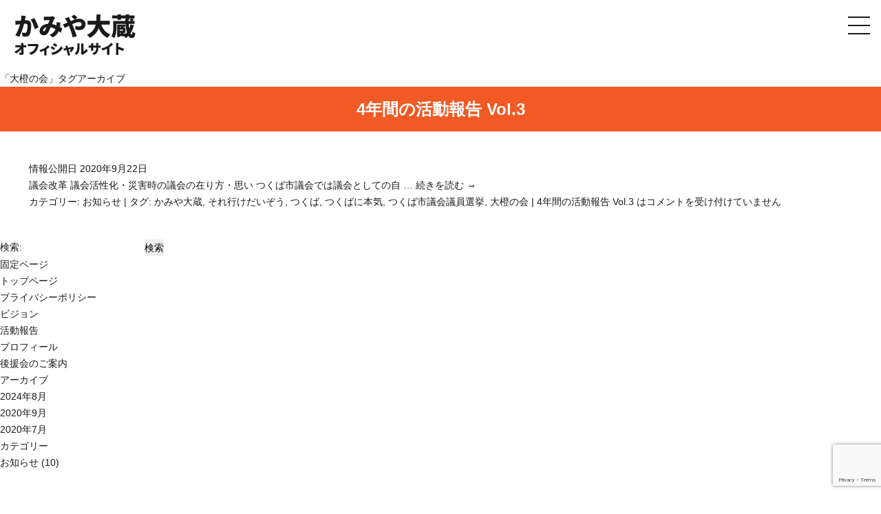

--- FILE ---
content_type: text/html; charset=UTF-8
request_url: https://kamiyadaizou.com/archives/tag/%E5%A4%A7%E6%A9%99%E3%81%AE%E4%BC%9A
body_size: 6474
content:
<!DOCTYPE html>
<html lang="ja">
<head>
<meta charset="UTF-8" />
<meta name="viewport" content="width=device-width,initial-scale=1,user-scalable=no">
<link rel="shortcut icon" href="https://kamiyadaizou.com/wp-content/themes/daizo/images/favicon.ico">
<title>
大橙の会 | かみや大蔵後援会</title>
<link rel="profile" href="https://gmpg.org/xfn/11" />
<link rel="stylesheet" type="text/css" media="all" href="https://kamiyadaizou.com/wp-content/themes/daizo/style.css" />
<script src="https://kamiyadaizou.com/wp-content/themes/daizo/js/jquery.min.js"></script>
<script src="https://kamiyadaizou.com/wp-content/themes/daizo/js/jquery.meanmenu.min.js"></script>
<script src="https://kamiyadaizou.com/wp-content/themes/daizo/js/luxy.min.js"></script>
<script src="https://kamiyadaizou.com/wp-content/themes/daizo/js/modernizr-custom.js"></script>
<link rel="pingback" href="https://kamiyadaizou.com/xmlrpc.php">
<meta name='robots' content='max-image-preview:large' />
<link rel='stylesheet' id='mediaelement-css' href='https://kamiyadaizou.com/wp-includes/js/mediaelement/mediaelementplayer-legacy.min.css?ver=4.2.17' type='text/css' media='all' />
<link rel='stylesheet' id='wp-mediaelement-css' href='https://kamiyadaizou.com/wp-includes/js/mediaelement/wp-mediaelement.min.css?ver=6.6.4' type='text/css' media='all' />
<style id='jetpack-sharing-buttons-style-inline-css' type='text/css'>
.jetpack-sharing-buttons__services-list{display:flex;flex-direction:row;flex-wrap:wrap;gap:0;list-style-type:none;margin:5px;padding:0}.jetpack-sharing-buttons__services-list.has-small-icon-size{font-size:12px}.jetpack-sharing-buttons__services-list.has-normal-icon-size{font-size:16px}.jetpack-sharing-buttons__services-list.has-large-icon-size{font-size:24px}.jetpack-sharing-buttons__services-list.has-huge-icon-size{font-size:36px}@media print{.jetpack-sharing-buttons__services-list{display:none!important}}.editor-styles-wrapper .wp-block-jetpack-sharing-buttons{gap:0;padding-inline-start:0}ul.jetpack-sharing-buttons__services-list.has-background{padding:1.25em 2.375em}
</style>
<style id='classic-theme-styles-inline-css' type='text/css'>
/*! This file is auto-generated */
.wp-block-button__link{color:#fff;background-color:#32373c;border-radius:9999px;box-shadow:none;text-decoration:none;padding:calc(.667em + 2px) calc(1.333em + 2px);font-size:1.125em}.wp-block-file__button{background:#32373c;color:#fff;text-decoration:none}
</style>
<style id='global-styles-inline-css' type='text/css'>
:root{--wp--preset--aspect-ratio--square: 1;--wp--preset--aspect-ratio--4-3: 4/3;--wp--preset--aspect-ratio--3-4: 3/4;--wp--preset--aspect-ratio--3-2: 3/2;--wp--preset--aspect-ratio--2-3: 2/3;--wp--preset--aspect-ratio--16-9: 16/9;--wp--preset--aspect-ratio--9-16: 9/16;--wp--preset--color--black: #000;--wp--preset--color--cyan-bluish-gray: #abb8c3;--wp--preset--color--white: #fff;--wp--preset--color--pale-pink: #f78da7;--wp--preset--color--vivid-red: #cf2e2e;--wp--preset--color--luminous-vivid-orange: #ff6900;--wp--preset--color--luminous-vivid-amber: #fcb900;--wp--preset--color--light-green-cyan: #7bdcb5;--wp--preset--color--vivid-green-cyan: #00d084;--wp--preset--color--pale-cyan-blue: #8ed1fc;--wp--preset--color--vivid-cyan-blue: #0693e3;--wp--preset--color--vivid-purple: #9b51e0;--wp--preset--color--blue: #0066cc;--wp--preset--color--medium-gray: #666;--wp--preset--color--light-gray: #f1f1f1;--wp--preset--gradient--vivid-cyan-blue-to-vivid-purple: linear-gradient(135deg,rgba(6,147,227,1) 0%,rgb(155,81,224) 100%);--wp--preset--gradient--light-green-cyan-to-vivid-green-cyan: linear-gradient(135deg,rgb(122,220,180) 0%,rgb(0,208,130) 100%);--wp--preset--gradient--luminous-vivid-amber-to-luminous-vivid-orange: linear-gradient(135deg,rgba(252,185,0,1) 0%,rgba(255,105,0,1) 100%);--wp--preset--gradient--luminous-vivid-orange-to-vivid-red: linear-gradient(135deg,rgba(255,105,0,1) 0%,rgb(207,46,46) 100%);--wp--preset--gradient--very-light-gray-to-cyan-bluish-gray: linear-gradient(135deg,rgb(238,238,238) 0%,rgb(169,184,195) 100%);--wp--preset--gradient--cool-to-warm-spectrum: linear-gradient(135deg,rgb(74,234,220) 0%,rgb(151,120,209) 20%,rgb(207,42,186) 40%,rgb(238,44,130) 60%,rgb(251,105,98) 80%,rgb(254,248,76) 100%);--wp--preset--gradient--blush-light-purple: linear-gradient(135deg,rgb(255,206,236) 0%,rgb(152,150,240) 100%);--wp--preset--gradient--blush-bordeaux: linear-gradient(135deg,rgb(254,205,165) 0%,rgb(254,45,45) 50%,rgb(107,0,62) 100%);--wp--preset--gradient--luminous-dusk: linear-gradient(135deg,rgb(255,203,112) 0%,rgb(199,81,192) 50%,rgb(65,88,208) 100%);--wp--preset--gradient--pale-ocean: linear-gradient(135deg,rgb(255,245,203) 0%,rgb(182,227,212) 50%,rgb(51,167,181) 100%);--wp--preset--gradient--electric-grass: linear-gradient(135deg,rgb(202,248,128) 0%,rgb(113,206,126) 100%);--wp--preset--gradient--midnight: linear-gradient(135deg,rgb(2,3,129) 0%,rgb(40,116,252) 100%);--wp--preset--font-size--small: 13px;--wp--preset--font-size--medium: 20px;--wp--preset--font-size--large: 36px;--wp--preset--font-size--x-large: 42px;--wp--preset--spacing--20: 0.44rem;--wp--preset--spacing--30: 0.67rem;--wp--preset--spacing--40: 1rem;--wp--preset--spacing--50: 1.5rem;--wp--preset--spacing--60: 2.25rem;--wp--preset--spacing--70: 3.38rem;--wp--preset--spacing--80: 5.06rem;--wp--preset--shadow--natural: 6px 6px 9px rgba(0, 0, 0, 0.2);--wp--preset--shadow--deep: 12px 12px 50px rgba(0, 0, 0, 0.4);--wp--preset--shadow--sharp: 6px 6px 0px rgba(0, 0, 0, 0.2);--wp--preset--shadow--outlined: 6px 6px 0px -3px rgba(255, 255, 255, 1), 6px 6px rgba(0, 0, 0, 1);--wp--preset--shadow--crisp: 6px 6px 0px rgba(0, 0, 0, 1);}:where(.is-layout-flex){gap: 0.5em;}:where(.is-layout-grid){gap: 0.5em;}body .is-layout-flex{display: flex;}.is-layout-flex{flex-wrap: wrap;align-items: center;}.is-layout-flex > :is(*, div){margin: 0;}body .is-layout-grid{display: grid;}.is-layout-grid > :is(*, div){margin: 0;}:where(.wp-block-columns.is-layout-flex){gap: 2em;}:where(.wp-block-columns.is-layout-grid){gap: 2em;}:where(.wp-block-post-template.is-layout-flex){gap: 1.25em;}:where(.wp-block-post-template.is-layout-grid){gap: 1.25em;}.has-black-color{color: var(--wp--preset--color--black) !important;}.has-cyan-bluish-gray-color{color: var(--wp--preset--color--cyan-bluish-gray) !important;}.has-white-color{color: var(--wp--preset--color--white) !important;}.has-pale-pink-color{color: var(--wp--preset--color--pale-pink) !important;}.has-vivid-red-color{color: var(--wp--preset--color--vivid-red) !important;}.has-luminous-vivid-orange-color{color: var(--wp--preset--color--luminous-vivid-orange) !important;}.has-luminous-vivid-amber-color{color: var(--wp--preset--color--luminous-vivid-amber) !important;}.has-light-green-cyan-color{color: var(--wp--preset--color--light-green-cyan) !important;}.has-vivid-green-cyan-color{color: var(--wp--preset--color--vivid-green-cyan) !important;}.has-pale-cyan-blue-color{color: var(--wp--preset--color--pale-cyan-blue) !important;}.has-vivid-cyan-blue-color{color: var(--wp--preset--color--vivid-cyan-blue) !important;}.has-vivid-purple-color{color: var(--wp--preset--color--vivid-purple) !important;}.has-black-background-color{background-color: var(--wp--preset--color--black) !important;}.has-cyan-bluish-gray-background-color{background-color: var(--wp--preset--color--cyan-bluish-gray) !important;}.has-white-background-color{background-color: var(--wp--preset--color--white) !important;}.has-pale-pink-background-color{background-color: var(--wp--preset--color--pale-pink) !important;}.has-vivid-red-background-color{background-color: var(--wp--preset--color--vivid-red) !important;}.has-luminous-vivid-orange-background-color{background-color: var(--wp--preset--color--luminous-vivid-orange) !important;}.has-luminous-vivid-amber-background-color{background-color: var(--wp--preset--color--luminous-vivid-amber) !important;}.has-light-green-cyan-background-color{background-color: var(--wp--preset--color--light-green-cyan) !important;}.has-vivid-green-cyan-background-color{background-color: var(--wp--preset--color--vivid-green-cyan) !important;}.has-pale-cyan-blue-background-color{background-color: var(--wp--preset--color--pale-cyan-blue) !important;}.has-vivid-cyan-blue-background-color{background-color: var(--wp--preset--color--vivid-cyan-blue) !important;}.has-vivid-purple-background-color{background-color: var(--wp--preset--color--vivid-purple) !important;}.has-black-border-color{border-color: var(--wp--preset--color--black) !important;}.has-cyan-bluish-gray-border-color{border-color: var(--wp--preset--color--cyan-bluish-gray) !important;}.has-white-border-color{border-color: var(--wp--preset--color--white) !important;}.has-pale-pink-border-color{border-color: var(--wp--preset--color--pale-pink) !important;}.has-vivid-red-border-color{border-color: var(--wp--preset--color--vivid-red) !important;}.has-luminous-vivid-orange-border-color{border-color: var(--wp--preset--color--luminous-vivid-orange) !important;}.has-luminous-vivid-amber-border-color{border-color: var(--wp--preset--color--luminous-vivid-amber) !important;}.has-light-green-cyan-border-color{border-color: var(--wp--preset--color--light-green-cyan) !important;}.has-vivid-green-cyan-border-color{border-color: var(--wp--preset--color--vivid-green-cyan) !important;}.has-pale-cyan-blue-border-color{border-color: var(--wp--preset--color--pale-cyan-blue) !important;}.has-vivid-cyan-blue-border-color{border-color: var(--wp--preset--color--vivid-cyan-blue) !important;}.has-vivid-purple-border-color{border-color: var(--wp--preset--color--vivid-purple) !important;}.has-vivid-cyan-blue-to-vivid-purple-gradient-background{background: var(--wp--preset--gradient--vivid-cyan-blue-to-vivid-purple) !important;}.has-light-green-cyan-to-vivid-green-cyan-gradient-background{background: var(--wp--preset--gradient--light-green-cyan-to-vivid-green-cyan) !important;}.has-luminous-vivid-amber-to-luminous-vivid-orange-gradient-background{background: var(--wp--preset--gradient--luminous-vivid-amber-to-luminous-vivid-orange) !important;}.has-luminous-vivid-orange-to-vivid-red-gradient-background{background: var(--wp--preset--gradient--luminous-vivid-orange-to-vivid-red) !important;}.has-very-light-gray-to-cyan-bluish-gray-gradient-background{background: var(--wp--preset--gradient--very-light-gray-to-cyan-bluish-gray) !important;}.has-cool-to-warm-spectrum-gradient-background{background: var(--wp--preset--gradient--cool-to-warm-spectrum) !important;}.has-blush-light-purple-gradient-background{background: var(--wp--preset--gradient--blush-light-purple) !important;}.has-blush-bordeaux-gradient-background{background: var(--wp--preset--gradient--blush-bordeaux) !important;}.has-luminous-dusk-gradient-background{background: var(--wp--preset--gradient--luminous-dusk) !important;}.has-pale-ocean-gradient-background{background: var(--wp--preset--gradient--pale-ocean) !important;}.has-electric-grass-gradient-background{background: var(--wp--preset--gradient--electric-grass) !important;}.has-midnight-gradient-background{background: var(--wp--preset--gradient--midnight) !important;}.has-small-font-size{font-size: var(--wp--preset--font-size--small) !important;}.has-medium-font-size{font-size: var(--wp--preset--font-size--medium) !important;}.has-large-font-size{font-size: var(--wp--preset--font-size--large) !important;}.has-x-large-font-size{font-size: var(--wp--preset--font-size--x-large) !important;}
:where(.wp-block-post-template.is-layout-flex){gap: 1.25em;}:where(.wp-block-post-template.is-layout-grid){gap: 1.25em;}
:where(.wp-block-columns.is-layout-flex){gap: 2em;}:where(.wp-block-columns.is-layout-grid){gap: 2em;}
:root :where(.wp-block-pullquote){font-size: 1.5em;line-height: 1.6;}
</style>
	<style>img#wpstats{display:none}</style>
		<script src="https://kamiyadaizou.com/wp-content/themes/daizo/js/set.js"></script>
</head>
<body class="archive tag tag-8">
	<div  id="luxy">
<header id="header">
	<div id="masthead">
		<div id="branding" role="banner">
			<a href="https://kamiyadaizou.com/" title="かみや大蔵後援会" rel="home">
				<h1><img src="https://kamiyadaizou.com/wp-content/themes/daizo/images/logo.svg" alt="かみや大蔵後援会"></h1>
			</a>
		</div><!-- #branding -->
	<div class="h_nav">
		<nav id="gNav" role="navigation">
			<div class="menu-g_nav-container"><ul id="menu-g_nav" class="menu"><li id="menu-item-23" class="menu-item menu-item-type-post_type menu-item-object-page menu-item-23"><a href="https://kamiyadaizou.com/vision">ビジョン</a></li>
<li id="menu-item-24" class="menu-item menu-item-type-post_type menu-item-object-page current_page_parent menu-item-24"><a href="https://kamiyadaizou.com/activities">活動報告</a></li>
<li id="menu-item-25" class="menu-item menu-item-type-post_type menu-item-object-page menu-item-25"><a href="https://kamiyadaizou.com/profile">プロフィール</a></li>
<li id="menu-item-26" class="menu-item menu-item-type-post_type menu-item-object-page menu-item-26"><a href="https://kamiyadaizou.com/supporter">後援会のご案内</a></li>
<li id="menu-item-27" class="link_fb menu-item menu-item-type-custom menu-item-object-custom menu-item-27"><a href="https://www.facebook.com/kamiyadaizou">facebook</a></li>
</ul></div>			<div class="mask"></div>
		</nav>
	</div>
	</div><!-- #masthead -->
</header><!-- #header -->
<main class="4%e5%b9%b4%e9%96%93%e3%81%ae%e6%b4%bb%e5%8b%95%e5%a0%b1%e5%91%8a-vol-3">

		<div id="container">
			<div id="content" role="main">

				<h1 class="page-title">
				「<span>大橙の会</span>」タグアーカイブ				</h1>

				



	
			<div id="post-81" class="post-81 post type-post status-publish format-standard has-post-thumbnail hentry category-news tag-3 tag-6 tag-4 tag-7 tag-5 tag-8">
			<h2 class="entry-title"><a href="https://kamiyadaizou.com/archives/81.html" rel="bookmark">4年間の活動報告 Vol.3</a></h2>
			<div class="inner">
			<div class="entry-meta">
				<span class="meta-prep meta-prep-author">情報公開日</span> <a href="https://kamiyadaizou.com/archives/81.html" title="4:07 PM" rel="bookmark"><span class="entry-date">2020年9月22日</span></a>			</div><!-- .entry-meta -->

					<div class="entry-summary">
				<p>議会改革 議会活性化・災害時の議会の在り方・思い つくば市議会では議会としての自 &hellip; <a href="https://kamiyadaizou.com/archives/81.html">続きを読む <span class="meta-nav">&rarr;</span></a></p>
			</div><!-- .entry-summary -->
	
			<div class="entry-utility">
									<span class="cat-links">
						<span class="entry-utility-prep entry-utility-prep-cat-links">カテゴリー:</span> <a href="https://kamiyadaizou.com/archives/category/news" rel="category tag">お知らせ</a>					</span>
					<span class="meta-sep">|</span>
												<span class="tag-links">
					<span class="entry-utility-prep entry-utility-prep-tag-links">タグ:</span> <a href="https://kamiyadaizou.com/archives/tag/%e3%81%8b%e3%81%bf%e3%82%84%e5%a4%a7%e8%94%b5" rel="tag">かみや大蔵</a>, <a href="https://kamiyadaizou.com/archives/tag/%e3%81%9d%e3%82%8c%e8%a1%8c%e3%81%91%e3%81%a0%e3%81%84%e3%81%9e%e3%81%86" rel="tag">それ行けだいぞう</a>, <a href="https://kamiyadaizou.com/archives/tag/%e3%81%a4%e3%81%8f%e3%81%b0" rel="tag">つくば</a>, <a href="https://kamiyadaizou.com/archives/tag/%e3%81%a4%e3%81%8f%e3%81%b0%e3%81%ab%e6%9c%ac%e6%b0%97" rel="tag">つくばに本気</a>, <a href="https://kamiyadaizou.com/archives/tag/%e3%81%a4%e3%81%8f%e3%81%b0%e5%b8%82%e8%ad%b0%e4%bc%9a%e8%ad%b0%e5%93%a1%e9%81%b8%e6%8c%99" rel="tag">つくば市議会議員選挙</a>, <a href="https://kamiyadaizou.com/archives/tag/%e5%a4%a7%e6%a9%99%e3%81%ae%e4%bc%9a" rel="tag">大橙の会</a>				</span>
				<span class="meta-sep">|</span>
								<span class="comments-link"><span><span class="screen-reader-text">4年間の活動報告 Vol.3 は</span>コメントを受け付けていません</span></span>
							</div><!-- .entry-utility -->
			</div>
		</div><!-- #post-81 -->
	

			</div><!-- #content -->
		</div><!-- #container -->

	<div id="sidebar" role="complementary">
		<ul>
						<li>
				<form role="search" method="get" id="searchform" class="searchform" action="https://kamiyadaizou.com/">
				<div>
					<label class="screen-reader-text" for="s">検索:</label>
					<input type="text" value="" name="s" id="s" />
					<input type="submit" id="searchsubmit" value="検索" />
				</div>
			</form>			</li>

			<!-- Author information is disabled per default. Uncomment and fill in your details if you want to use it.
			<li><h2>投稿者</h2>
			<p>A little something about you, the author. Nothing lengthy, just an overview.</p>
			</li>
			-->

						</ul>
		<ul role="navigation">
				<li class="pagenav"><h2>固定ページ</h2><ul><li class="page_item page-item-2"><a href="https://kamiyadaizou.com/">トップページ</a></li>
<li class="page_item page-item-3"><a href="https://kamiyadaizou.com/privacy-policy">プライバシーポリシー</a></li>
<li class="page_item page-item-10"><a href="https://kamiyadaizou.com/vision">ビジョン</a></li>
<li class="page_item page-item-12 current_page_parent"><a href="https://kamiyadaizou.com/activities">活動報告</a></li>
<li class="page_item page-item-14"><a href="https://kamiyadaizou.com/profile">プロフィール</a></li>
<li class="page_item page-item-16"><a href="https://kamiyadaizou.com/supporter">後援会のご案内</a></li>
</ul></li>
			<li><h2>アーカイブ</h2>
				<ul>
					<li><a href='https://kamiyadaizou.com/archives/date/2024/08'>2024年8月</a></li>
	<li><a href='https://kamiyadaizou.com/archives/date/2020/09'>2020年9月</a></li>
	<li><a href='https://kamiyadaizou.com/archives/date/2020/07'>2020年7月</a></li>
				</ul>
			</li>

				<li class="categories"><h2>カテゴリー</h2><ul>	<li class="cat-item cat-item-1"><a href="https://kamiyadaizou.com/archives/category/news">お知らせ</a> (10)
</li>
</ul></li>		</ul>
		<ul>
				
					</ul>
	</div>
</main><!-- #main -->
<footer id="footer" role="contentinfo">
	<div class="supporter_wrap">
		<div class="inner">
			<div>
			</div>
			<div>
				<dl>
					<dt>明るく元気なまちづくりに<br>一緒に参加しませんか？</dt>
					<dd>かみや大蔵後援会〈大橙（オレンジ）の会〉は、<br>
					かみや大蔵と共に、地域貢献活動や意見交換会等を<br>
					行う若手後援会です。<br>
					理念・活動に共感し、応援していただける仲間を募集中!<br>
					皆様のご理解とお力添えを、心よりお願い申し上げます。</dd>
				</dl>
				<a href="https://kamiyadaizou.com/supporter" class="button_b">大橙の会ご入会フォーム<span class="arrow_b"></span></a>
			</div>
		</div>
	</div>
	<div id="site-info">
		<div class="inner">
			<a href="https://kamiyadaizou.com/" title="かみや大蔵後援会" rel="home">
				<h2><img src="https://kamiyadaizou.com/wp-content/themes/daizo/images/logo.svg" alt="かみや大蔵後援会"></h2>
			</a>
				<p>かみや大蔵後援会<br>
					〒300-4353 茨城県つくば市沼田65番地<br>
					TEL.029-866-2981  FAX.029-866-2181</p>
			<a href="https://www.jimin.jp/" target="_blank" class="jimin"><img src="https://kamiyadaizou.com/wp-content/themes/daizo/images/jimin.jpg" alt="自民党"></a>
			<ul>
				<li><a href="https://kamiyadaizou.com/privacy-policy">個人情報保護方針</a></li>
			</ul>
			<a href="https://www.facebook.com/kamiyadaizou" target="_blank" class="fb_link">
				<img src="https://kamiyadaizou.com/wp-content/themes/daizo/images/facebook.svg" alt="かみや大蔵後援会｜公式facebookページ">
			</a>
			<p>&copy; 2026 Copyrights Kamiya Daizo Koenkai All rights reserved.</p>
		</div>
	</div><!-- #site-info -->
</footer><!-- #footer -->
<script type="text/javascript" src="https://kamiyadaizou.com/wp-includes/js/dist/hooks.min.js?ver=2810c76e705dd1a53b18" id="wp-hooks-js"></script>
<script type="text/javascript" src="https://kamiyadaizou.com/wp-includes/js/dist/i18n.min.js?ver=5e580eb46a90c2b997e6" id="wp-i18n-js"></script>
<script type="text/javascript" id="wp-i18n-js-after">
/* <![CDATA[ */
wp.i18n.setLocaleData( { 'text direction\u0004ltr': [ 'ltr' ] } );
/* ]]> */
</script>
<script type="text/javascript" src="https://kamiyadaizou.com/wp-content/plugins/contact-form-7/includes/swv/js/index.js?ver=5.9.8" id="swv-js"></script>
<script type="text/javascript" id="contact-form-7-js-extra">
/* <![CDATA[ */
var wpcf7 = {"api":{"root":"https:\/\/kamiyadaizou.com\/wp-json\/","namespace":"contact-form-7\/v1"}};
/* ]]> */
</script>
<script type="text/javascript" id="contact-form-7-js-translations">
/* <![CDATA[ */
( function( domain, translations ) {
	var localeData = translations.locale_data[ domain ] || translations.locale_data.messages;
	localeData[""].domain = domain;
	wp.i18n.setLocaleData( localeData, domain );
} )( "contact-form-7", {"translation-revision-date":"2024-07-17 08:16:16+0000","generator":"GlotPress\/4.0.1","domain":"messages","locale_data":{"messages":{"":{"domain":"messages","plural-forms":"nplurals=1; plural=0;","lang":"ja_JP"},"This contact form is placed in the wrong place.":["\u3053\u306e\u30b3\u30f3\u30bf\u30af\u30c8\u30d5\u30a9\u30fc\u30e0\u306f\u9593\u9055\u3063\u305f\u4f4d\u7f6e\u306b\u7f6e\u304b\u308c\u3066\u3044\u307e\u3059\u3002"],"Error:":["\u30a8\u30e9\u30fc:"]}},"comment":{"reference":"includes\/js\/index.js"}} );
/* ]]> */
</script>
<script type="text/javascript" src="https://kamiyadaizou.com/wp-content/plugins/contact-form-7/includes/js/index.js?ver=5.9.8" id="contact-form-7-js"></script>
<script type="text/javascript" src="https://www.google.com/recaptcha/api.js?render=6Lc7oJkUAAAAAPBmfVQsH95r1tHfjOliQTEfMd_a&amp;ver=3.0" id="google-recaptcha-js"></script>
<script type="text/javascript" src="https://kamiyadaizou.com/wp-includes/js/dist/vendor/wp-polyfill.min.js?ver=3.15.0" id="wp-polyfill-js"></script>
<script type="text/javascript" id="wpcf7-recaptcha-js-extra">
/* <![CDATA[ */
var wpcf7_recaptcha = {"sitekey":"6Lc7oJkUAAAAAPBmfVQsH95r1tHfjOliQTEfMd_a","actions":{"homepage":"homepage","contactform":"contactform"}};
/* ]]> */
</script>
<script type="text/javascript" src="https://kamiyadaizou.com/wp-content/plugins/contact-form-7/modules/recaptcha/index.js?ver=5.9.8" id="wpcf7-recaptcha-js"></script>
<script type="text/javascript" src="https://stats.wp.com/e-202604.js" id="jetpack-stats-js" data-wp-strategy="defer"></script>
<script type="text/javascript" id="jetpack-stats-js-after">
/* <![CDATA[ */
_stq = window._stq || [];
_stq.push([ "view", JSON.parse("{\"v\":\"ext\",\"blog\":\"180884971\",\"post\":\"0\",\"tz\":\"9\",\"srv\":\"kamiyadaizou.com\",\"j\":\"1:13.7.1\"}") ]);
_stq.push([ "clickTrackerInit", "180884971", "0" ]);
/* ]]> */
</script>
</div>
</body>
</html>


--- FILE ---
content_type: text/html; charset=utf-8
request_url: https://www.google.com/recaptcha/api2/anchor?ar=1&k=6Lc7oJkUAAAAAPBmfVQsH95r1tHfjOliQTEfMd_a&co=aHR0cHM6Ly9rYW1peWFkYWl6b3UuY29tOjQ0Mw..&hl=en&v=PoyoqOPhxBO7pBk68S4YbpHZ&size=invisible&anchor-ms=20000&execute-ms=30000&cb=m3jlartqb4c1
body_size: 48472
content:
<!DOCTYPE HTML><html dir="ltr" lang="en"><head><meta http-equiv="Content-Type" content="text/html; charset=UTF-8">
<meta http-equiv="X-UA-Compatible" content="IE=edge">
<title>reCAPTCHA</title>
<style type="text/css">
/* cyrillic-ext */
@font-face {
  font-family: 'Roboto';
  font-style: normal;
  font-weight: 400;
  font-stretch: 100%;
  src: url(//fonts.gstatic.com/s/roboto/v48/KFO7CnqEu92Fr1ME7kSn66aGLdTylUAMa3GUBHMdazTgWw.woff2) format('woff2');
  unicode-range: U+0460-052F, U+1C80-1C8A, U+20B4, U+2DE0-2DFF, U+A640-A69F, U+FE2E-FE2F;
}
/* cyrillic */
@font-face {
  font-family: 'Roboto';
  font-style: normal;
  font-weight: 400;
  font-stretch: 100%;
  src: url(//fonts.gstatic.com/s/roboto/v48/KFO7CnqEu92Fr1ME7kSn66aGLdTylUAMa3iUBHMdazTgWw.woff2) format('woff2');
  unicode-range: U+0301, U+0400-045F, U+0490-0491, U+04B0-04B1, U+2116;
}
/* greek-ext */
@font-face {
  font-family: 'Roboto';
  font-style: normal;
  font-weight: 400;
  font-stretch: 100%;
  src: url(//fonts.gstatic.com/s/roboto/v48/KFO7CnqEu92Fr1ME7kSn66aGLdTylUAMa3CUBHMdazTgWw.woff2) format('woff2');
  unicode-range: U+1F00-1FFF;
}
/* greek */
@font-face {
  font-family: 'Roboto';
  font-style: normal;
  font-weight: 400;
  font-stretch: 100%;
  src: url(//fonts.gstatic.com/s/roboto/v48/KFO7CnqEu92Fr1ME7kSn66aGLdTylUAMa3-UBHMdazTgWw.woff2) format('woff2');
  unicode-range: U+0370-0377, U+037A-037F, U+0384-038A, U+038C, U+038E-03A1, U+03A3-03FF;
}
/* math */
@font-face {
  font-family: 'Roboto';
  font-style: normal;
  font-weight: 400;
  font-stretch: 100%;
  src: url(//fonts.gstatic.com/s/roboto/v48/KFO7CnqEu92Fr1ME7kSn66aGLdTylUAMawCUBHMdazTgWw.woff2) format('woff2');
  unicode-range: U+0302-0303, U+0305, U+0307-0308, U+0310, U+0312, U+0315, U+031A, U+0326-0327, U+032C, U+032F-0330, U+0332-0333, U+0338, U+033A, U+0346, U+034D, U+0391-03A1, U+03A3-03A9, U+03B1-03C9, U+03D1, U+03D5-03D6, U+03F0-03F1, U+03F4-03F5, U+2016-2017, U+2034-2038, U+203C, U+2040, U+2043, U+2047, U+2050, U+2057, U+205F, U+2070-2071, U+2074-208E, U+2090-209C, U+20D0-20DC, U+20E1, U+20E5-20EF, U+2100-2112, U+2114-2115, U+2117-2121, U+2123-214F, U+2190, U+2192, U+2194-21AE, U+21B0-21E5, U+21F1-21F2, U+21F4-2211, U+2213-2214, U+2216-22FF, U+2308-230B, U+2310, U+2319, U+231C-2321, U+2336-237A, U+237C, U+2395, U+239B-23B7, U+23D0, U+23DC-23E1, U+2474-2475, U+25AF, U+25B3, U+25B7, U+25BD, U+25C1, U+25CA, U+25CC, U+25FB, U+266D-266F, U+27C0-27FF, U+2900-2AFF, U+2B0E-2B11, U+2B30-2B4C, U+2BFE, U+3030, U+FF5B, U+FF5D, U+1D400-1D7FF, U+1EE00-1EEFF;
}
/* symbols */
@font-face {
  font-family: 'Roboto';
  font-style: normal;
  font-weight: 400;
  font-stretch: 100%;
  src: url(//fonts.gstatic.com/s/roboto/v48/KFO7CnqEu92Fr1ME7kSn66aGLdTylUAMaxKUBHMdazTgWw.woff2) format('woff2');
  unicode-range: U+0001-000C, U+000E-001F, U+007F-009F, U+20DD-20E0, U+20E2-20E4, U+2150-218F, U+2190, U+2192, U+2194-2199, U+21AF, U+21E6-21F0, U+21F3, U+2218-2219, U+2299, U+22C4-22C6, U+2300-243F, U+2440-244A, U+2460-24FF, U+25A0-27BF, U+2800-28FF, U+2921-2922, U+2981, U+29BF, U+29EB, U+2B00-2BFF, U+4DC0-4DFF, U+FFF9-FFFB, U+10140-1018E, U+10190-1019C, U+101A0, U+101D0-101FD, U+102E0-102FB, U+10E60-10E7E, U+1D2C0-1D2D3, U+1D2E0-1D37F, U+1F000-1F0FF, U+1F100-1F1AD, U+1F1E6-1F1FF, U+1F30D-1F30F, U+1F315, U+1F31C, U+1F31E, U+1F320-1F32C, U+1F336, U+1F378, U+1F37D, U+1F382, U+1F393-1F39F, U+1F3A7-1F3A8, U+1F3AC-1F3AF, U+1F3C2, U+1F3C4-1F3C6, U+1F3CA-1F3CE, U+1F3D4-1F3E0, U+1F3ED, U+1F3F1-1F3F3, U+1F3F5-1F3F7, U+1F408, U+1F415, U+1F41F, U+1F426, U+1F43F, U+1F441-1F442, U+1F444, U+1F446-1F449, U+1F44C-1F44E, U+1F453, U+1F46A, U+1F47D, U+1F4A3, U+1F4B0, U+1F4B3, U+1F4B9, U+1F4BB, U+1F4BF, U+1F4C8-1F4CB, U+1F4D6, U+1F4DA, U+1F4DF, U+1F4E3-1F4E6, U+1F4EA-1F4ED, U+1F4F7, U+1F4F9-1F4FB, U+1F4FD-1F4FE, U+1F503, U+1F507-1F50B, U+1F50D, U+1F512-1F513, U+1F53E-1F54A, U+1F54F-1F5FA, U+1F610, U+1F650-1F67F, U+1F687, U+1F68D, U+1F691, U+1F694, U+1F698, U+1F6AD, U+1F6B2, U+1F6B9-1F6BA, U+1F6BC, U+1F6C6-1F6CF, U+1F6D3-1F6D7, U+1F6E0-1F6EA, U+1F6F0-1F6F3, U+1F6F7-1F6FC, U+1F700-1F7FF, U+1F800-1F80B, U+1F810-1F847, U+1F850-1F859, U+1F860-1F887, U+1F890-1F8AD, U+1F8B0-1F8BB, U+1F8C0-1F8C1, U+1F900-1F90B, U+1F93B, U+1F946, U+1F984, U+1F996, U+1F9E9, U+1FA00-1FA6F, U+1FA70-1FA7C, U+1FA80-1FA89, U+1FA8F-1FAC6, U+1FACE-1FADC, U+1FADF-1FAE9, U+1FAF0-1FAF8, U+1FB00-1FBFF;
}
/* vietnamese */
@font-face {
  font-family: 'Roboto';
  font-style: normal;
  font-weight: 400;
  font-stretch: 100%;
  src: url(//fonts.gstatic.com/s/roboto/v48/KFO7CnqEu92Fr1ME7kSn66aGLdTylUAMa3OUBHMdazTgWw.woff2) format('woff2');
  unicode-range: U+0102-0103, U+0110-0111, U+0128-0129, U+0168-0169, U+01A0-01A1, U+01AF-01B0, U+0300-0301, U+0303-0304, U+0308-0309, U+0323, U+0329, U+1EA0-1EF9, U+20AB;
}
/* latin-ext */
@font-face {
  font-family: 'Roboto';
  font-style: normal;
  font-weight: 400;
  font-stretch: 100%;
  src: url(//fonts.gstatic.com/s/roboto/v48/KFO7CnqEu92Fr1ME7kSn66aGLdTylUAMa3KUBHMdazTgWw.woff2) format('woff2');
  unicode-range: U+0100-02BA, U+02BD-02C5, U+02C7-02CC, U+02CE-02D7, U+02DD-02FF, U+0304, U+0308, U+0329, U+1D00-1DBF, U+1E00-1E9F, U+1EF2-1EFF, U+2020, U+20A0-20AB, U+20AD-20C0, U+2113, U+2C60-2C7F, U+A720-A7FF;
}
/* latin */
@font-face {
  font-family: 'Roboto';
  font-style: normal;
  font-weight: 400;
  font-stretch: 100%;
  src: url(//fonts.gstatic.com/s/roboto/v48/KFO7CnqEu92Fr1ME7kSn66aGLdTylUAMa3yUBHMdazQ.woff2) format('woff2');
  unicode-range: U+0000-00FF, U+0131, U+0152-0153, U+02BB-02BC, U+02C6, U+02DA, U+02DC, U+0304, U+0308, U+0329, U+2000-206F, U+20AC, U+2122, U+2191, U+2193, U+2212, U+2215, U+FEFF, U+FFFD;
}
/* cyrillic-ext */
@font-face {
  font-family: 'Roboto';
  font-style: normal;
  font-weight: 500;
  font-stretch: 100%;
  src: url(//fonts.gstatic.com/s/roboto/v48/KFO7CnqEu92Fr1ME7kSn66aGLdTylUAMa3GUBHMdazTgWw.woff2) format('woff2');
  unicode-range: U+0460-052F, U+1C80-1C8A, U+20B4, U+2DE0-2DFF, U+A640-A69F, U+FE2E-FE2F;
}
/* cyrillic */
@font-face {
  font-family: 'Roboto';
  font-style: normal;
  font-weight: 500;
  font-stretch: 100%;
  src: url(//fonts.gstatic.com/s/roboto/v48/KFO7CnqEu92Fr1ME7kSn66aGLdTylUAMa3iUBHMdazTgWw.woff2) format('woff2');
  unicode-range: U+0301, U+0400-045F, U+0490-0491, U+04B0-04B1, U+2116;
}
/* greek-ext */
@font-face {
  font-family: 'Roboto';
  font-style: normal;
  font-weight: 500;
  font-stretch: 100%;
  src: url(//fonts.gstatic.com/s/roboto/v48/KFO7CnqEu92Fr1ME7kSn66aGLdTylUAMa3CUBHMdazTgWw.woff2) format('woff2');
  unicode-range: U+1F00-1FFF;
}
/* greek */
@font-face {
  font-family: 'Roboto';
  font-style: normal;
  font-weight: 500;
  font-stretch: 100%;
  src: url(//fonts.gstatic.com/s/roboto/v48/KFO7CnqEu92Fr1ME7kSn66aGLdTylUAMa3-UBHMdazTgWw.woff2) format('woff2');
  unicode-range: U+0370-0377, U+037A-037F, U+0384-038A, U+038C, U+038E-03A1, U+03A3-03FF;
}
/* math */
@font-face {
  font-family: 'Roboto';
  font-style: normal;
  font-weight: 500;
  font-stretch: 100%;
  src: url(//fonts.gstatic.com/s/roboto/v48/KFO7CnqEu92Fr1ME7kSn66aGLdTylUAMawCUBHMdazTgWw.woff2) format('woff2');
  unicode-range: U+0302-0303, U+0305, U+0307-0308, U+0310, U+0312, U+0315, U+031A, U+0326-0327, U+032C, U+032F-0330, U+0332-0333, U+0338, U+033A, U+0346, U+034D, U+0391-03A1, U+03A3-03A9, U+03B1-03C9, U+03D1, U+03D5-03D6, U+03F0-03F1, U+03F4-03F5, U+2016-2017, U+2034-2038, U+203C, U+2040, U+2043, U+2047, U+2050, U+2057, U+205F, U+2070-2071, U+2074-208E, U+2090-209C, U+20D0-20DC, U+20E1, U+20E5-20EF, U+2100-2112, U+2114-2115, U+2117-2121, U+2123-214F, U+2190, U+2192, U+2194-21AE, U+21B0-21E5, U+21F1-21F2, U+21F4-2211, U+2213-2214, U+2216-22FF, U+2308-230B, U+2310, U+2319, U+231C-2321, U+2336-237A, U+237C, U+2395, U+239B-23B7, U+23D0, U+23DC-23E1, U+2474-2475, U+25AF, U+25B3, U+25B7, U+25BD, U+25C1, U+25CA, U+25CC, U+25FB, U+266D-266F, U+27C0-27FF, U+2900-2AFF, U+2B0E-2B11, U+2B30-2B4C, U+2BFE, U+3030, U+FF5B, U+FF5D, U+1D400-1D7FF, U+1EE00-1EEFF;
}
/* symbols */
@font-face {
  font-family: 'Roboto';
  font-style: normal;
  font-weight: 500;
  font-stretch: 100%;
  src: url(//fonts.gstatic.com/s/roboto/v48/KFO7CnqEu92Fr1ME7kSn66aGLdTylUAMaxKUBHMdazTgWw.woff2) format('woff2');
  unicode-range: U+0001-000C, U+000E-001F, U+007F-009F, U+20DD-20E0, U+20E2-20E4, U+2150-218F, U+2190, U+2192, U+2194-2199, U+21AF, U+21E6-21F0, U+21F3, U+2218-2219, U+2299, U+22C4-22C6, U+2300-243F, U+2440-244A, U+2460-24FF, U+25A0-27BF, U+2800-28FF, U+2921-2922, U+2981, U+29BF, U+29EB, U+2B00-2BFF, U+4DC0-4DFF, U+FFF9-FFFB, U+10140-1018E, U+10190-1019C, U+101A0, U+101D0-101FD, U+102E0-102FB, U+10E60-10E7E, U+1D2C0-1D2D3, U+1D2E0-1D37F, U+1F000-1F0FF, U+1F100-1F1AD, U+1F1E6-1F1FF, U+1F30D-1F30F, U+1F315, U+1F31C, U+1F31E, U+1F320-1F32C, U+1F336, U+1F378, U+1F37D, U+1F382, U+1F393-1F39F, U+1F3A7-1F3A8, U+1F3AC-1F3AF, U+1F3C2, U+1F3C4-1F3C6, U+1F3CA-1F3CE, U+1F3D4-1F3E0, U+1F3ED, U+1F3F1-1F3F3, U+1F3F5-1F3F7, U+1F408, U+1F415, U+1F41F, U+1F426, U+1F43F, U+1F441-1F442, U+1F444, U+1F446-1F449, U+1F44C-1F44E, U+1F453, U+1F46A, U+1F47D, U+1F4A3, U+1F4B0, U+1F4B3, U+1F4B9, U+1F4BB, U+1F4BF, U+1F4C8-1F4CB, U+1F4D6, U+1F4DA, U+1F4DF, U+1F4E3-1F4E6, U+1F4EA-1F4ED, U+1F4F7, U+1F4F9-1F4FB, U+1F4FD-1F4FE, U+1F503, U+1F507-1F50B, U+1F50D, U+1F512-1F513, U+1F53E-1F54A, U+1F54F-1F5FA, U+1F610, U+1F650-1F67F, U+1F687, U+1F68D, U+1F691, U+1F694, U+1F698, U+1F6AD, U+1F6B2, U+1F6B9-1F6BA, U+1F6BC, U+1F6C6-1F6CF, U+1F6D3-1F6D7, U+1F6E0-1F6EA, U+1F6F0-1F6F3, U+1F6F7-1F6FC, U+1F700-1F7FF, U+1F800-1F80B, U+1F810-1F847, U+1F850-1F859, U+1F860-1F887, U+1F890-1F8AD, U+1F8B0-1F8BB, U+1F8C0-1F8C1, U+1F900-1F90B, U+1F93B, U+1F946, U+1F984, U+1F996, U+1F9E9, U+1FA00-1FA6F, U+1FA70-1FA7C, U+1FA80-1FA89, U+1FA8F-1FAC6, U+1FACE-1FADC, U+1FADF-1FAE9, U+1FAF0-1FAF8, U+1FB00-1FBFF;
}
/* vietnamese */
@font-face {
  font-family: 'Roboto';
  font-style: normal;
  font-weight: 500;
  font-stretch: 100%;
  src: url(//fonts.gstatic.com/s/roboto/v48/KFO7CnqEu92Fr1ME7kSn66aGLdTylUAMa3OUBHMdazTgWw.woff2) format('woff2');
  unicode-range: U+0102-0103, U+0110-0111, U+0128-0129, U+0168-0169, U+01A0-01A1, U+01AF-01B0, U+0300-0301, U+0303-0304, U+0308-0309, U+0323, U+0329, U+1EA0-1EF9, U+20AB;
}
/* latin-ext */
@font-face {
  font-family: 'Roboto';
  font-style: normal;
  font-weight: 500;
  font-stretch: 100%;
  src: url(//fonts.gstatic.com/s/roboto/v48/KFO7CnqEu92Fr1ME7kSn66aGLdTylUAMa3KUBHMdazTgWw.woff2) format('woff2');
  unicode-range: U+0100-02BA, U+02BD-02C5, U+02C7-02CC, U+02CE-02D7, U+02DD-02FF, U+0304, U+0308, U+0329, U+1D00-1DBF, U+1E00-1E9F, U+1EF2-1EFF, U+2020, U+20A0-20AB, U+20AD-20C0, U+2113, U+2C60-2C7F, U+A720-A7FF;
}
/* latin */
@font-face {
  font-family: 'Roboto';
  font-style: normal;
  font-weight: 500;
  font-stretch: 100%;
  src: url(//fonts.gstatic.com/s/roboto/v48/KFO7CnqEu92Fr1ME7kSn66aGLdTylUAMa3yUBHMdazQ.woff2) format('woff2');
  unicode-range: U+0000-00FF, U+0131, U+0152-0153, U+02BB-02BC, U+02C6, U+02DA, U+02DC, U+0304, U+0308, U+0329, U+2000-206F, U+20AC, U+2122, U+2191, U+2193, U+2212, U+2215, U+FEFF, U+FFFD;
}
/* cyrillic-ext */
@font-face {
  font-family: 'Roboto';
  font-style: normal;
  font-weight: 900;
  font-stretch: 100%;
  src: url(//fonts.gstatic.com/s/roboto/v48/KFO7CnqEu92Fr1ME7kSn66aGLdTylUAMa3GUBHMdazTgWw.woff2) format('woff2');
  unicode-range: U+0460-052F, U+1C80-1C8A, U+20B4, U+2DE0-2DFF, U+A640-A69F, U+FE2E-FE2F;
}
/* cyrillic */
@font-face {
  font-family: 'Roboto';
  font-style: normal;
  font-weight: 900;
  font-stretch: 100%;
  src: url(//fonts.gstatic.com/s/roboto/v48/KFO7CnqEu92Fr1ME7kSn66aGLdTylUAMa3iUBHMdazTgWw.woff2) format('woff2');
  unicode-range: U+0301, U+0400-045F, U+0490-0491, U+04B0-04B1, U+2116;
}
/* greek-ext */
@font-face {
  font-family: 'Roboto';
  font-style: normal;
  font-weight: 900;
  font-stretch: 100%;
  src: url(//fonts.gstatic.com/s/roboto/v48/KFO7CnqEu92Fr1ME7kSn66aGLdTylUAMa3CUBHMdazTgWw.woff2) format('woff2');
  unicode-range: U+1F00-1FFF;
}
/* greek */
@font-face {
  font-family: 'Roboto';
  font-style: normal;
  font-weight: 900;
  font-stretch: 100%;
  src: url(//fonts.gstatic.com/s/roboto/v48/KFO7CnqEu92Fr1ME7kSn66aGLdTylUAMa3-UBHMdazTgWw.woff2) format('woff2');
  unicode-range: U+0370-0377, U+037A-037F, U+0384-038A, U+038C, U+038E-03A1, U+03A3-03FF;
}
/* math */
@font-face {
  font-family: 'Roboto';
  font-style: normal;
  font-weight: 900;
  font-stretch: 100%;
  src: url(//fonts.gstatic.com/s/roboto/v48/KFO7CnqEu92Fr1ME7kSn66aGLdTylUAMawCUBHMdazTgWw.woff2) format('woff2');
  unicode-range: U+0302-0303, U+0305, U+0307-0308, U+0310, U+0312, U+0315, U+031A, U+0326-0327, U+032C, U+032F-0330, U+0332-0333, U+0338, U+033A, U+0346, U+034D, U+0391-03A1, U+03A3-03A9, U+03B1-03C9, U+03D1, U+03D5-03D6, U+03F0-03F1, U+03F4-03F5, U+2016-2017, U+2034-2038, U+203C, U+2040, U+2043, U+2047, U+2050, U+2057, U+205F, U+2070-2071, U+2074-208E, U+2090-209C, U+20D0-20DC, U+20E1, U+20E5-20EF, U+2100-2112, U+2114-2115, U+2117-2121, U+2123-214F, U+2190, U+2192, U+2194-21AE, U+21B0-21E5, U+21F1-21F2, U+21F4-2211, U+2213-2214, U+2216-22FF, U+2308-230B, U+2310, U+2319, U+231C-2321, U+2336-237A, U+237C, U+2395, U+239B-23B7, U+23D0, U+23DC-23E1, U+2474-2475, U+25AF, U+25B3, U+25B7, U+25BD, U+25C1, U+25CA, U+25CC, U+25FB, U+266D-266F, U+27C0-27FF, U+2900-2AFF, U+2B0E-2B11, U+2B30-2B4C, U+2BFE, U+3030, U+FF5B, U+FF5D, U+1D400-1D7FF, U+1EE00-1EEFF;
}
/* symbols */
@font-face {
  font-family: 'Roboto';
  font-style: normal;
  font-weight: 900;
  font-stretch: 100%;
  src: url(//fonts.gstatic.com/s/roboto/v48/KFO7CnqEu92Fr1ME7kSn66aGLdTylUAMaxKUBHMdazTgWw.woff2) format('woff2');
  unicode-range: U+0001-000C, U+000E-001F, U+007F-009F, U+20DD-20E0, U+20E2-20E4, U+2150-218F, U+2190, U+2192, U+2194-2199, U+21AF, U+21E6-21F0, U+21F3, U+2218-2219, U+2299, U+22C4-22C6, U+2300-243F, U+2440-244A, U+2460-24FF, U+25A0-27BF, U+2800-28FF, U+2921-2922, U+2981, U+29BF, U+29EB, U+2B00-2BFF, U+4DC0-4DFF, U+FFF9-FFFB, U+10140-1018E, U+10190-1019C, U+101A0, U+101D0-101FD, U+102E0-102FB, U+10E60-10E7E, U+1D2C0-1D2D3, U+1D2E0-1D37F, U+1F000-1F0FF, U+1F100-1F1AD, U+1F1E6-1F1FF, U+1F30D-1F30F, U+1F315, U+1F31C, U+1F31E, U+1F320-1F32C, U+1F336, U+1F378, U+1F37D, U+1F382, U+1F393-1F39F, U+1F3A7-1F3A8, U+1F3AC-1F3AF, U+1F3C2, U+1F3C4-1F3C6, U+1F3CA-1F3CE, U+1F3D4-1F3E0, U+1F3ED, U+1F3F1-1F3F3, U+1F3F5-1F3F7, U+1F408, U+1F415, U+1F41F, U+1F426, U+1F43F, U+1F441-1F442, U+1F444, U+1F446-1F449, U+1F44C-1F44E, U+1F453, U+1F46A, U+1F47D, U+1F4A3, U+1F4B0, U+1F4B3, U+1F4B9, U+1F4BB, U+1F4BF, U+1F4C8-1F4CB, U+1F4D6, U+1F4DA, U+1F4DF, U+1F4E3-1F4E6, U+1F4EA-1F4ED, U+1F4F7, U+1F4F9-1F4FB, U+1F4FD-1F4FE, U+1F503, U+1F507-1F50B, U+1F50D, U+1F512-1F513, U+1F53E-1F54A, U+1F54F-1F5FA, U+1F610, U+1F650-1F67F, U+1F687, U+1F68D, U+1F691, U+1F694, U+1F698, U+1F6AD, U+1F6B2, U+1F6B9-1F6BA, U+1F6BC, U+1F6C6-1F6CF, U+1F6D3-1F6D7, U+1F6E0-1F6EA, U+1F6F0-1F6F3, U+1F6F7-1F6FC, U+1F700-1F7FF, U+1F800-1F80B, U+1F810-1F847, U+1F850-1F859, U+1F860-1F887, U+1F890-1F8AD, U+1F8B0-1F8BB, U+1F8C0-1F8C1, U+1F900-1F90B, U+1F93B, U+1F946, U+1F984, U+1F996, U+1F9E9, U+1FA00-1FA6F, U+1FA70-1FA7C, U+1FA80-1FA89, U+1FA8F-1FAC6, U+1FACE-1FADC, U+1FADF-1FAE9, U+1FAF0-1FAF8, U+1FB00-1FBFF;
}
/* vietnamese */
@font-face {
  font-family: 'Roboto';
  font-style: normal;
  font-weight: 900;
  font-stretch: 100%;
  src: url(//fonts.gstatic.com/s/roboto/v48/KFO7CnqEu92Fr1ME7kSn66aGLdTylUAMa3OUBHMdazTgWw.woff2) format('woff2');
  unicode-range: U+0102-0103, U+0110-0111, U+0128-0129, U+0168-0169, U+01A0-01A1, U+01AF-01B0, U+0300-0301, U+0303-0304, U+0308-0309, U+0323, U+0329, U+1EA0-1EF9, U+20AB;
}
/* latin-ext */
@font-face {
  font-family: 'Roboto';
  font-style: normal;
  font-weight: 900;
  font-stretch: 100%;
  src: url(//fonts.gstatic.com/s/roboto/v48/KFO7CnqEu92Fr1ME7kSn66aGLdTylUAMa3KUBHMdazTgWw.woff2) format('woff2');
  unicode-range: U+0100-02BA, U+02BD-02C5, U+02C7-02CC, U+02CE-02D7, U+02DD-02FF, U+0304, U+0308, U+0329, U+1D00-1DBF, U+1E00-1E9F, U+1EF2-1EFF, U+2020, U+20A0-20AB, U+20AD-20C0, U+2113, U+2C60-2C7F, U+A720-A7FF;
}
/* latin */
@font-face {
  font-family: 'Roboto';
  font-style: normal;
  font-weight: 900;
  font-stretch: 100%;
  src: url(//fonts.gstatic.com/s/roboto/v48/KFO7CnqEu92Fr1ME7kSn66aGLdTylUAMa3yUBHMdazQ.woff2) format('woff2');
  unicode-range: U+0000-00FF, U+0131, U+0152-0153, U+02BB-02BC, U+02C6, U+02DA, U+02DC, U+0304, U+0308, U+0329, U+2000-206F, U+20AC, U+2122, U+2191, U+2193, U+2212, U+2215, U+FEFF, U+FFFD;
}

</style>
<link rel="stylesheet" type="text/css" href="https://www.gstatic.com/recaptcha/releases/PoyoqOPhxBO7pBk68S4YbpHZ/styles__ltr.css">
<script nonce="mKXw4z9AiuNJnAzagDFyyA" type="text/javascript">window['__recaptcha_api'] = 'https://www.google.com/recaptcha/api2/';</script>
<script type="text/javascript" src="https://www.gstatic.com/recaptcha/releases/PoyoqOPhxBO7pBk68S4YbpHZ/recaptcha__en.js" nonce="mKXw4z9AiuNJnAzagDFyyA">
      
    </script></head>
<body><div id="rc-anchor-alert" class="rc-anchor-alert"></div>
<input type="hidden" id="recaptcha-token" value="[base64]">
<script type="text/javascript" nonce="mKXw4z9AiuNJnAzagDFyyA">
      recaptcha.anchor.Main.init("[\x22ainput\x22,[\x22bgdata\x22,\x22\x22,\[base64]/[base64]/[base64]/[base64]/[base64]/UltsKytdPUU6KEU8MjA0OD9SW2wrK109RT4+NnwxOTI6KChFJjY0NTEyKT09NTUyOTYmJk0rMTxjLmxlbmd0aCYmKGMuY2hhckNvZGVBdChNKzEpJjY0NTEyKT09NTYzMjA/[base64]/[base64]/[base64]/[base64]/[base64]/[base64]/[base64]\x22,\[base64]\x22,\[base64]/[base64]/DtWFrOsKCw7LChSBQwrV2GVwdwpA6KFHDhGM9w5EmMlxxwrnChVQAwoxbHcKATwTDrUfCtcONw7HDssK7a8K9wq4uwqHCs8Kqwp1mJcOLwq7CmMKZFMKaZRPDqMOiHw/Dqkh/P8KpwrPChcOMacK1dcKSwrTCuV/DryfDggTCqTjCt8OHPDk0w5Viw57DmMKiK03DtGHCnS0Uw7nCusK1IsKHwpMlw5djwoLCqsO4ScOgN3jCjMKUw6nDiR/CqV/Dp8Kyw51WOsOcRWMPVMK6F8K6EMK7FEg+EsKNwo40HHPCsMKZTcOAw7sbwr8yQ2tzw7t/worDm8KcccKVwpAww6HDo8KpwrzDuVgqZsKUwrfDsXfDl8OZw5cywpVtwprCnMO/[base64]/DrgVPAcOpwoTDnhvCuw9aw6LCtHcMwo/CkcK+U8KQd8Oxw4bColBVXAbDgFx7wpRnTzPDhSYDwq3DlcKsaE4bwrtowqdTwrQSw5oeDcO2ecOIwpsrwowkeUTDpmEufsOrwoDCoTNIwoQ6w7/[base64]/CkSp7TMK+IwhhYMO0w51KwqcSwojCq8K1ODRXwrXCnTnDrsKtayp/w7vCgB3CjMOawrfDul3CnSsyDU7DpxsyAsOswqrCjBLDmsOdEDvCrENNOFNZWMK8cEbCusOhwpZ7wqUgw4JCPsO5wovDscOdw7nDr2DCmRgMfcKbZ8O+SHHDlsOdbSx0WsOveD5iFTDClcOKwo/CtCrDicKlw6NXw4ZHwoV9wo4raQvCocOlK8OHF8OUIcO0H8KGwpsjw5B6WjkfaXE2w7zDrxrDk3hzw6PCr8O6RjMffyrDocKXESlXNcKZKhrDtMKzCRVQwp11woXDgsO0E0HDmBfDn8K/w7fCp8KdJErCsX/[base64]/Du8OGLHLDglbDpBMHw73DqsO3WV/CkwMqQVTDsQYhw40kOcOaKBLDmSTDlMKJemoTE3LCqSolw7gkV38DwoZdwp4YY2TDssOTwovCu04idcK5McKTWMOPfmQoO8KGHMKkwqQqw6jCvx1hEinDoBEUEcKiGFNxBQ4OIkcuLS/[base64]/w5liwqnCmxrDmcOWw7/Dp8KywoImw63CuX3Dm8K8GMKLw4TCtMOXwoDDsGvCiXVcWWnCmgAuw6k2w77Ckz3DicKaw5/Doz4hPsKPw5LDu8KlOMO9woEzw4nDssORw5LDmcOawqXDlsOkKQcLbyUdw59AL8O4AMKuQlp2bhdqw7DDo8O8wqh7wrzDljAewqUfwr/CnD3ClUtAwqLDnyjCrsKUWwp1fhTCmMK3VcKkwo8FasO5w7PCpzvDisKyJ8OAQw/DsgQswq3ClhnClhAgZ8K9wr/Dkw7CqMKvIMK0bVQ2AMOsw7oHVC3CiwrCiXZhFsOrP8OHwq/DhAzDtMOLQhrDpgbDnR4wfcKkw5nClSzCmEvCgVzDjhLDiV7CrkN0ODvCmsKXCMO5wpnCgcORaSURwoLDl8OewrYbRBY3bcKPw4A5LcKuwqh3w6DCisO6F3wBw6bCnQU/wrvDqk9jw5Arwpt4MC7Cr8Orw5DCk8KnawDCpV3CtcKzOsOpwo59fnLCnwzDkEgZbMOwwrZpWsKoLgnCgwPDsyhPw6hqAgnDhsKBwqEwwrnDrWXDkmldHC9XKsOldxAkw5E4F8OIw7E/[base64]/DosKHwqDCpcK5w7LDpMOVEsOZw74yT8Kgw5AewrjCiwVLwolmw6rDqhTDqAMFQcOJFMOmegtOw5woSMKFEMOnUEBbPn7Cpy3DgkzCkT/DlsOjd8O4wrDDogFew5MmXsKmJxbChsOOw5gDbVlowqE8w6ByUsOSwqkMN3HDkDo9wplCwosgEE89w6HDhsOmaSvDqSzCpMKPSsKCG8KXJSlrb8Kjw4/Cv8K2w4tubsK2w4xlDBw2eijDtcKKwrdmwqwXD8K+w7M5NEdFBFnDpgwuwpXCnsKaw4bCqGlFwqETbhDCt8KgJUNWwqbCrcKHCzxkGFnDn8OEw7UDw63DuMKZC2pCw4VPFsO3C8KjXAfCtDEVw4dPwqnDoMKZJMOmeV0Qw6rCrm0zwqPDgMOJw4/CqCMyPlDDisKTw6BYIk5rBMKJCiFtwphywoJ6a1LDvMOkWcO6wqd1w6Bbwr5nw7ZKwo50w6rCvFHCt24uB8OuDho4RcOxK8OiPAjCjjUXPWxBGR01VMK4wotywowcwp/DpsKiEsK1e8Kvw4/CpcKbWnLDosK5w4fDoQYcwqBmwr/ClsK7FMKMHsOHdSpkwrZyc8OKCn0zwrzDqzTDmHNLwpZmFhDDlcK1O0YlLC7Dn8OEwrcvN8KEw7vDgsOSwobDp0AHfkHCsMKjwrLDs3UNwq/DusOFwrQtwq/DssKMwrTCj8KEVywewqLCgxvDlmM6w6HCqcOEwosXDsK5w5UWDcOewrBGEsK4wr/Dr8KCfsO+X8KAw7/CnmLDg8K8w6w1TcOQNcO1VsOZw6zChcO5CcOpPSLDpGc6w5wAwqHDvsKgFcO2PcOkOMONInIFWBXCkivCmsKRCyMdw4w3w6XClm9fKlHCqDlPJcO2EcODwo7DrMOMwpLCpFTDlXXDlHRdw4bCtTHCmMOzwprCgV/Dm8K/w512w7Ruw4UqwrcsZiHDo0TDiyJhwoLCnjhlLcO6wpcGwotfMMKNw4/CksOoBMOuw6vDmgjDiSLCtgLChcKNCSV9wqwufFQ4wpLDhG4nBg3CsMK/McKsZkfDksKeFMO4CcOjF2vDpzvCv8KhaX4AW8O4fsKxwrfDgWHDnk0zw6jDkMKdX8Obw4/Cp3/[base64]/DrmMvw6xfchrCocKxSXEewpEKRMKKdcOjwoPCqcK+eEE9w4Y0wosdJMOmw6cYIMKdw6VfacKOwpRMdMOwwps5I8KHFsOhKMKMOcO/dcOkHBXCmsKxwrxNwqPDlmDDl0nDg8O/wrxMRwocA3PDgMOMwozDj1/Cu8KhQMKOPCwCR8KdwqBQBsOcwoAIRMOtwq1BU8O/FcO1w4kSB8K8L8ORwpbCpV5zw64GfXvDn2bCkMKfwp/[base64]/UyLDuQ3DglbCncK7PAjCjMOhwrjCo13Cs8KwwrzCriULw7LDncKoYhI5w6dvw70rEkzDulxYYsOrwoJFw4zDjU5ow5BoX8KXE8KYwqjCgsOCwrXCh3B/wrV7wobDk8ORwpTDkT3Dm8O2HsK7w7/CuixIeFY9FSzCuMKrwoNIw4tawrZlaMKCPsKbwqXDpgnCnScrw6hzO2XDpsKWwoVAeGJVJ8KTwok0YcOaaGU7w78Gwp9jWBDCvsKXwpzCr8K7bF94w6LCkcOdwpTCpSLCj3PDh1TDosOWw6Rdwr8hw4HDs0vCsD4tw6wyeAvCjMK+Cx/[base64]/CkMKywrRhTSzDqMKawqzCs8O3Q2XCu0VzwpTCvTQqw4vDkXrClVlBTgdWdsOrFVFKRWTDiEDCrcKhwoXCmMOBAEHCihDCtRM4SjXCrcORw7t1w6tdw6opwq11ZkbCi3rCjcOZWcOQesKoQTg7wrfCincFw6nCtHXCvMOtTsOjfynCnsODwr3DjMOSw4Q/w5zCjcOKwprCvXNnwq0oN2nDhsOJw4nCv8K8LwgCGwwdwrMXe8KNwogdLsOdwq7DtsO3wrzDnsKmw5hJw7bDmMObw6VywoZjwo7CjlMhV8KjPWpkwqDDk8KWwrBZwpt+w5TDvjIgHMKhMMO6Ckw8L2lpAl0CQk/CiSLDsyzCg8K2wqEjwrXDl8O4QkIcdjl7wqp2LsOBwpvDsMOcwppNfsKWw5QrdsOGwqRbacOZJEvDmcKbKDTDqcOtJFF5DsKBwqQ3RANpcl7CncOPHVVOMmTCl1QIw5nCjSlswq3CmTbDgyRCw6/[base64]/w6HDgXdbd8OLXAxDwqXCtMOnwoocw6Qaw5sywqnDicKMc8OnVsOfwpB0wqvCqlnCmcODMltyCsODEsK5dnNqV2/CrMKaX8KEw451OsKCwoc+wp5ewoRPesKGwqDDo8KqwrAdLMKiWsOeV0jDq8KtwoXDvcKawp/CqC9wPMK3w6HCk0kKwpHCvMO1V8K9w6DCsMKSWy9Ow5fCimIiwqjClMOvV3cOc8KjSCHDisOnwrvDnA92GcK4KUDDncKTcgEmbsOeSWFWw7DCiXsBw4RDBHHCj8OqwqXDvcOPw4jDk8O/bsO5w6jCqsKObsOZw77CqcKuwpHDtXA6EsOqwqjDg8Onw6kjPToqKsO/w4LDjV5fw41jw6LDlFdhwoXDv0TCh8KDw5/Ds8OcwoLCu8KoUcOjKcKhdcO4w5h+w4pmw4pIw5vCr8Oxw7FyZcK2S0XClwTCtEbDrMOCwprDun/DusKLKC5gPnrCpD3DoMOjJcKYalXCgMKVHFwlRsOQX1TChMKHMcKfw4lGY24/[base64]/w7deLFHCqTAowqHDncK9w6VuO8KvWU/CpTXDncOFw6kmXsO3w69xXsK/wojCv8K1w6LDvMOtwphSw4ouUsORwpIHwpzCjjlOPsOdw6rCswZZwqzCocO9IA5Yw45VwrDCo8KOwpQIB8KDwowfwrjDhcKOF8KCN8O2w5MfLibCvsOQw7s4OjLDv0/Dsj4Qw7vDsUM2wo/DgMOrPcOXUx85wqzCvMK2LUXDicKYDV3DgXDDqGrDiCARXcORE8K6SsODw49+w7gUwqbDmcK0w7LCmizCrcKywogTw6TCm2/Dv3QSLFEmRzLCucKnw59fF8O9w5sKwqoYw58dccKAwrLClMK2dG8pDcKXw4l6w7DCnntyCsOTHEPCjMO6NsKfW8Ozw7x0w6MQd8OwO8OmM8OIw4LDhsK3w6zCn8OrI2vCvcOvwpUQw4/DjFR9wrBzwq/DkD4BwpbCrGd4woPDkMKINAsBF8Khw7R1EF3DqwjDocKJwrliw43CtkDDjsKow54KSSIJwoQDw5vChcKqAcKHwovDq8Ogw647w5rCm8OjwrkIMsKCwrcTw6XCpSglMgEQw7/DklgXw4zCq8KXcsOTw5RqE8OJNsOCwoMQwpvDvMOxw7HClg7DgFjDnQTDslLCk8KBTxXDucOAw59HXX3DvgfCnV7DhQbDtyAOw7nCocKzLAM6wpMGwojCk8Orwo9kBcKrW8Oaw4wEwrslUMKiw6/DjcORw6BtJcOFYxLDpyjDncK6BmLCuA4YMcKOwoJfw7bCosKVZyXDogd4Z8KABsOnBi8WwqM1NMO4ZMOBRcO/[base64]/[base64]/[base64]/DiFlraMKbcQRiw5jCng3CicKUc8KObsK8w4rCmcKNYsKRwonDusOtwoFxcG8bwqPCjcOow48Rc8KFKsKlwr8EY8KtwptEw5TCqsOgYsKMw7/Dj8KnSFDDrhnDncKkwrjCqsKML2sjPMOWQ8K4w7QOwoZjO20UVzx2wpfDkQjCoMKmei/DtX7CsnYYQlPDgSg9JcKSccObG0DCtFTDu8KGwq56wr1RPRvCp8Otw7I2KkHCjAfDnk9/C8ORw5rDqixYw7XCpcOGOXgVw5/CqMOmZVXDv0kXw7gDRsKEX8OHwpDDk1PDrcK3wojCjsKXwodYfcOmwqvCsDcWw4nDhsOZeAvCghU3Pg7CuXbDjMOow7RCFD7DuE7Dt8OIwpsAwqDDlVzDiS4tw4jCu2TCtcOEGww2KDbCljXCgcKlwqDCqcKjMG/ChWTDrMOeZ8OYw57CpEdEw6ADGMK3MlRic8K9w49/woLCkmdAe8OWMy55wpjDgMO5w5nCqMKPwoHCn8Ozw4AGHsKUwrVfwoTCsMKhQUlXw7bDpMKdw7zCncKZZcKHw6c4L0p6w6Qmwr1cBkp9w74KMcKVwrkuCQbCoSNZTWTCr8Kaw4jDp8Kow7wcOV3ChlbCrRvDuMKEDCzCnwTCisKvw5tZwozDgcKrRMK/woUmBxIlwprCjMObXAI6OcOKb8KueG7CksKHwq9sLsKhPSxXwqnCqMO+aMKAw5fCpxnDvGB3Y3MWenLCicKZwqPCmBwGXMOxQsOWw4DDsMKMK8Omw5F+OMOHw6lmwqZbwoHDv8KULMKJw4rCnMKXIsKdwozCncO4w5/Cq3DDlyggw51TLsKnwrHCm8KSRMKQw4vDvcOwBTIhw73DkMKJE8KlUMK3wqkRb8OHG8OUw71FbsK+eAxHwpTCpMKfBBdYUcK0wobDlCVXcRzCisOIBcOiHXZIfUXDlcK1LT5ORmEVCcKwfG7DksO6f8KfKcKDw6TCh8OZVj/Cold3wqvDjsOkwq7Cu8OaQAPCqV/DkcOMwpMecSfCvMOOw7LCpcK7A8KLw70DImLCvVcSF1HDpcKcCjrDjnrDjyJ0wpN9VhfCkVE3w7TDrxQgwoTCoMO1wp7CpBnDkMKDw6t1wp3CkMOZw7c5w5BqwrvDhTDCt8OcPVc3XsKXHi8eAMOIwrnCtMOcw4/CpMOOw4HDgMKPUGTDpcOvwpHDu8O8HXAswpxaPQtXN8O/IcOZccKuwrZlw5ZrAQk/w43Dm3d1wo4ow7fCnlQZwpnCusOGwqTCgAIcfj5eQSTCs8OmHRk7wqhhSsKNw6hGU8OVDcKcw7XDtg/DssOMw6nChT9uw4DDiV/Cl8KnRsKIw4fDjjt8w4d/MsOhw5dGKVbCoG1td8OOwo/[base64]/wpXDocKWw6XCtMO9wrYlw5dYJMO5woDDiyHDpkYKwq5cw5sSwq7CtUNaL1VowoN4w7HCq8KAS3UobMKkw4A7G2VTwoRXw6AkGXwDwoLCn3HDp34QTMKtThnCssOeN156bxnDqsOUwrzDjQsWS8K9w5HCgQR6U3/Dng7DrVErwoJpM8K8w4zChcKNJX8Jw5HCjhfCjwJ8wqEKw7TCj0xKTSIawoLCvsK3F8KBAhrCrFfDksKFwqXDt3xmWsKwbS3DsT/[base64]/CsQpvw47CgsOgCDPDqxTCosK9w5LDuCzDo2cHBsK/GC7ClH7CnsKQw7ULf8KaT0s6A8KHw4fCgDbDvcKQLsOiw4XDi8Kfwq0lVB/ChGLDgXg/wr5bwrbDlcK7w5rCo8K8w7zDkAJWbMKSd2wMRUbDgVQ4wpXDp3vCqU/CvcOSwoFAw6MiGcK2e8O8QsKOw6tFagzDtsKAw4lIWsOQVAHCksKUwrXDocOOfVTCuBwqfsKgw5/CtXbCjVbChhDCgsKNaMOgw7heBMO0bxI8GMOUw6nDncOawoFke1jDncOEw5/ClkzDqwfDpXc4CcO+cMO/wobCvMOZwq7DvS3DrMOAQsKkDHbDvMKawpZ3bGLDnAXDlcKTZ1R9w7BOw7t9wpJLw4jCmcKuecO1w4/DisO9czwwwqIow50bdcOzDy84wqBawr/DpsOGdjAFcsOFwp3DtMOcwqLCjE0vHsOJVsKHQxJiZmnCjQsQw4nDpcKswqLCksKGwpHDqMKkwrodwqjDgCw/wq0OHzdZZ8KewpbDqj7DmFvCtAlDwrPDkcO/NxvCkxo4KEzDshDDpFYMwqQzw5vDk8KYw6vDi3/DosKTw6zCtsO4w7pmF8O8XsOdOgwtL3QaV8KYw4xwwoFZwrIuw7gsw7c6wq8bwqjDmsKBGRV2wo9PZAjDp8OGAsKrw7nDtcKeL8O4UQnDoCLCpMKWbCjCucKKwpLCmcOsQcOfWMOREsODVEvDscKvFwgLwrFHbcOVw6oFwp/DjMKKMx1FwokQe8KIVcKVKj7Dj07DosKCK8OBW8OMVcKDR3hPw6suwo4gw79dWcOPw7TCrFDDmMOIw7jCtMK8w7PCtcOYw6HCt8K6w5/Dmgsrcn5ON8KCwr4UTVrCqBLDhyrCtsKxH8O7w6MPW8KBJsKZdcKyU2YsDcOuERVUIhrCownDkRBMdMOOw4TDtsO2w6gyN1zDil4mwozDlB3ClXxiwrrCnMKqVjjDn2/CkcOnNE/Do2jCv8ONM8OSX8K0w6/Cu8K8w45twqrCosKMXHnChzbCqTrDjnNRwobDgV4RFnklLMOnXMKaw5fDlMK/GsOewrEYdMO1wqPDlsKtw4nDn8KbwqDCkTzCpD7Cr08lHFrDhynCvDPCucOdAcKEZWgtOCzCv8OebC7DjcO4w7vCj8OZXAFowqLDtTbCsMKRw5pBwocEBMKaZ8KYMcK4YgvDlBPClMOMFng7w7dbwq1YwqHDhGxkeGsyQMO9w7dOOQrDh8KaB8KgCcKOwo1xw4/DtAXCvGvCs3jDkMK3K8KpF1RaRW9Ec8OCJsKhKcKgMkAAwpLDtWnDq8KLVMKDw4/[base64]/[base64]/Cq3MCwozCujrDiwnDocOfflp6wp3DpQLDtXjCtsKzahYcUMKOw58JAC7DlMKVw7bCi8KicMOswrs3YwI1eyzCuX7Ck8OqF8OOK2PCsF8KWcKvwqlEwrlQwp/CuMOPwrfCjsKPA8OeUxTDt8OdwozDv1l6wpAtSMK0wqQMdcOTCn3CpHnChzEoLcK5TnzDocKpwrvCojfDt37ClMKvWU0ZwovCkgjCmFzDrhxwIsKsaMOYI1zDk8KcwqrDuMKGIQnCg0ltB8OXN8O4wpNww5TCscOBdsKfw43CnTHCni/CknMlD8K7BCEPwo/[base64]/Ci1JKw6Mwwq0BwqvDiXTDjWjCtzPCl0LDtgDCqDQnOWwDwoHDpzPDm8K1ExIZNh/DjcK5XRzDhjXDnBbCtMKUw4vDhMKeL2vDkzQqwqsMw7dBwrY/wo9IQsKEBmxeO3/CksKPw5Jgw7AMCsKXwqtew7PDmnTCnMKNRsKAw6HCusK/[base64]/DhDksFUBEw7/ClD3CtsKJcCtGb8OIH3bCjcO7w4PDhB3Cr8KIX0d/w6xwwpl1SSjCt3LDscOtw7N4w4rCmgLCgx1Xw6zCgFtpSjsNwpQuw4nDi8OVw7V1w5FabMKPRGNCfi5GSi3Cs8Kow7ofw5Jqw5/DsMOSHMKkWcKRBmnChW7Du8OrZzAGHX4Pw4daB3nDqcKPXsKpwojDqU/[base64]/Dv8OaRcKCKsKKwp8Lw7wxaRjDrsKvwpTDjAwiYCbCrMK4DsKawr5Sw7zCggp3T8OMAsOmP1XCrkZfFEvDq0PDqsOuwpgdc8OpW8K5wp9dGMKeKsOaw6HCqn/CnMOzw7d3PMOrTRcVJMOlw6/ClMOhw5XCvlJYw746wr7CgGMzGzJ8w6nDhiLDgGFJajRbDRdhw5jDgBl9BylUdsO6w60sw6TCu8OHQ8O4wp0cO8K9TsKzclpQwrHDrxbDrMKiwpnChm7Dv1/DtikoRj0LSw4pcMO0woZSwp12ACcDw5jCuycFw53CiX91wqwpJRjCh3FWw4/DlsKJw68cDnfCjW7DkMKND8O2wrXDgnofA8K4wr3DicK0I2x4wr7Cl8OIQcOlwrjDmWDDrH8lEsKIwqTDisO1OsKzw4JMw4NMUSvCmcKqJgRUJR7ChX/[base64]/CrcOww584w4HDjsKRwrTClMKCw4/Dp8K7w5R1w5TDrMK8TFwgEsOkwpPDmsKxw6RUE2YAw7p2H1vCuwnCucOew47CoMOwZcKtZlDDuFsJw4kuw7YEw5jChSLDg8KlZzfDn1vDrMKYwpTDvj7DrmTCr8O6wod/LQTCjmhvwq5Iw4ogw7tNB8OMKSFFw6DCpcKOw6HDrhHCgDrDo37CpWjCkyJTYcOOOwREDcKSwoDDrHBmw4fCnVXDsMKrcsOmHEvCisKew5rClR3DjwYQw5rCvxMvbhRvwrFuT8OqHMK8wrXCuWjDnELCjcK/bsKlPQJYbhwow6/[base64]/DgmPDvsKDwpnDhMKWNyNow6bDsMOrw4bCoj/ClH5Yw7FRVsO9VMO+wqLCvcKhwprConXCtMK9ccKTAcKuwoHDmnlubkVTccKScsKgIcK2wqHCjMO/w6Qsw4VKw4fCuQgLwpXCoUnDpSLCkATClkUhwrnDrsKCIsKGwq1ucl0HwrrCksOmA27CnWJhwpcew4FTGcKzX3QMY8K3MmHDrj5/wpRQwpbDusOXLsOGNMOyw7huw7nCgsOmZ8KKVsOzRcK7Fxx5wofCr8KYGzjCv0PDusKiWENdRzQUXDjCg8O9ZsOaw5lXCcOnw7FbFVLCuiLCi17Ch3rCv8OCTBDDocOuG8Ocw5EgY8OzOB/[base64]/Cq8KLDMKZTA/DhxIPwqvDicOOw5HDsmIbw7DDh8KdAcKJNhAATx3DpCAHTsKWwrrDs2w3MmBcfA3CiWTDmRkTwoAqLB/CliDDuXBxNMO+w5nCtXTDm8OobV9sw4FPU09Fw57DlcOMw7wNw4MEw5tjwr7DsAkxS0rCkGUOaMKPN8OkwrHCpB/DmS3CnQgKfMKMwoNdJjPCksOawrbCoQrCi8OMw5PDm0cuBibCgjTDpMKFwoVqw5HCn3lMwpjDhEt8w5/DnkYyPsKeRMO4EMKAwogIw4fCusOWaWHDkhfDiW3ClmbDqF7DtH/Cu03CmMKtBsKAGsKnH8OEfH7Ck2Nlwo3CnXQEE287FizDo2LCrh/CgcK3aHZwwqZQwrBcwp3DhMOjZxAWw4HDuMKawpLDoMOPw6/DmMOUYxrCszcPTMK5wpLDrW8nwptzT1fCjglqw4DCkcKkeTnChsKle8O8w5HDsVM0NMOGwrPCgRtec8O+wpUew4Zsw63DmATDhRYFN8Ojw4sOw65pw6gXbMODczDCnMKbw78JTMKFa8KQNW/[base64]/DsMO1w5VoKgNow7/[base64]/CvcOCwobDsMKdw6bCvkzDosKcw6BvEwMcwqMKw6E1SBjChsOww40Pw5pQPjTDncKrR8KXdFs7woxPLVDCpMKlw5jDqMOFeGbChxTCp8O3csKmIMKzw5XCrcKdH1phwr7CosKMK8KdBSzDoljCscOdw4weJ2HDoi/CqMO+w6zChFAHSMOhw5wkw4EKwpcBShdPcxAQwpzCqT8aUMKAwohYw5h9wrbCtsOZw7XCjG5swrAPw4UtMn11wqZ5wqwYwr7CtBwSw7XCisOSw7tjbcOYYMOww4gywrjCghDDhsKHw77CoMKJw6UUJcOGwrgYVsO4wo/DkMKQw4VEMcKNwqlRw77CrDHCp8OCwrgUK8K4YHtnwpfDnMKdA8KgPQNqfsOOwoxFeMK4R8KKw7YqDD0Va8O4EMKXwpxfUsOuXcK2w7cLw6vCmhPCq8KYw4rCsyPDrsO/[base64]/Cj1fCnDw0dicHw5Imw6vDnMKEwpctScKXNUlkHMObMsKrSMKCw5pnwpt9HcOeHGF1wpnDk8Olw4bDuXJ2eWLCiT5XO8K/RELCvX7Di1jCiMKzV8OGw7zDh8O3A8O6U2rCscORw75ZwrQWIsOZw4HDvzfCmcK+aid/wqUzwpTCoTbDnifDqDEgwrFsEhXCv8ONwobDq8KcbcO5wrrCoijDhWR4cATCpjULZV5cwqbClMOUN8K2w5QRw67Dkj3Dt8OvR07CncOwwqLCpB43w6ZLwoPCrE3DvcKSwqopw7xxVQTDpXPCnsKSw6s7w5zCqMKHwqTCkMKaCAFmwofDoRIrCmPCp8K/[base64]/[base64]/CljPDlSDDqsKkYG/DkWbDusKuCcKuEylzRE7Dq3YywovCkcO+w4rClcOkw6rCsADCk2TCkkrDjjXDrsOKQ8KQwrYGwrJDZ2oowp3CiHkcw4MkLHBaw6BXX8KVMgLCgVBuwq13VMK7GsOxwrEDw6TCvMO9VsOFcsOtA2Zpw6rCl8KzGn5sZ8OEw7Apwo/DpyTDp2TCosKswooXaikCZms8wrRzw7Qdw4VGw5FTNUcsMXnChgUdwrViwoxNw7XClcOfw5nDrCnCpcKnTxfDrg3DtsKRwqxnwo8jYT3Ct8K1AyBGT1lFKT/DmR11w6jDksKEFMObS8KZXiYpw6UEwo/[base64]/ClCIGeMKTZ8KsOGLCl8OJS8Owwr3CiSghbVNqXBsKCF1vw5fDq3oibsOrw4/DhcOOw4LDrcOTVsOPwoHDocOkw4XDuAJsVcOlaxrDqcKMw5Iow4zDo8OsesKoPh/DgSXCiGpLw43Ch8KAw6JpbmsoFsKHLAPDs8OXw7vDvmp6JMO7ZATCgXgaw4/Dh8K4a0LCuGtHw7LDjzXCkjMKAWnClU5wBR9QAMOOw7fCgzzDicK1B30owqw6wqnDpkcQLsKQOR/[base64]/wo9Zw4/[base64]/[base64]/DuMO2Aw7DpQHCv8K3wqonMRU7w4R9wrhhw4/DjHDDrR50PsO8T31gwpXCjWzDg8OHI8O6FMKzSsKvwovCmsKow6FBP21sw5HDjMOGw7XDtcK1w7Z0UsK9V8OGw6lOwo3Dh3nCpMKew4/[base64]/Dr3rDgjTCv8OswqbDqRDCvMOcwphYwprDv27Drw49w5V7JcKILMKxfk/Ds8KAwrkdJcKJDzIxaMOHwqViw43DimfDrMOhwqwrKk1/wpk5RUxpw6xPd8KiIW7Dh8KUaXbChcKbFcK1JQTCtBvCiMOaw7bCkcKcPCByw65Zwr5DGHYAEMOBFsKAwo3CmsOhPW3CjcOwwrMaw5xpw4tbwpbCuMK5ZMOww6rDuWzDnUvCncKtKcKOPDIJw4zDncKjwq7CqUxmw6nCisKcw4YOD8OBNcO0BsOffQVyRcKYw6fCl3Z/aMKaeCgyUjvDkE3CqsKzS0Ztw7vDikJWwoRoECfDtQ96wrfDhFnCunsPeUxuw6/CvAVYHsOxwrAkwqvDpQspw4jCqS5cT8OjXMK1GcOcBsOzdlrDoAEcw4vChRjDhSVNZ8Ktw40FwrDDpsOVfsOeJ1TDicOGVsOwaMO1w7PDh8KVFC0gdcONw7vCrnXCqH0Vw4FrS8K9wprCl8ORBwAuS8Oaw6rDniIIZMKDw4/Ci33DksOJw75xI3tvw7nDsSjCvMOrw5QhwonDp8KewprDjVwHeEDCpMK9EMKFwobCiMKpwoomw7DClMOtKjDCgcOwYwLCp8OObD/ChF7CmsKHJmvCuh/Di8OTw6ZVDMK0ZcOYNMKAOzbDhMOXR8OEEsOHfcKZworClsKTRE8sw47CncKfVFPCoMKfRsK9O8ORw6tXwqNCWcK0w6HDk8OtfsORFQnCnmfCpsKwwrMqwrwBw6dLw4zDq1jDk2/[base64]/UsOYw7sbFsKRDBTCunXCmsO/[base64]/DpcKMdMKfw4LDocK0esOEwonCg2nDqsOIMR3DjE0AZsOTwofCu8K9Awtiw7hmwpEiBFgaRsOFw4DDrcKQwpHDrFTCiMO5w7FOJBTCj8K3eMOewovCtCUZwpzCosOYwr4BAMOBwpVTKcKpAQXCtMOOLyrDn1TCmAbCjj/CksOGw4oDwpbDiFx0GCNew7bDihbCjwhwZUMfLsOxU8K3MS7Dg8OYJVAbZx/Di0nDh8Oow5Uqwo3Dm8Kwwrsaw7M4w6XCigrDo8KDSwfCk1HCrWItw4XDiMKVw6pjR8Krw43CvkN4w5/CncKQwpIBw43Dt0dBFcKQXhjDlcOSMsKKw4Nlw6YjP2nDksKhDiDDqUtMwq4Wb8KxwqXDmwnCi8Kvw552w7zDtV4SwrQ7w5fDlxPDmFHDv8K8wrzChQ/DgMO0wo/ClcKdw50rw7fDlFBJFW4VwoVqRMKzecK6M8OLwqVaUDPCh3bDjBHCt8KlIELDp8KQw7fCr2c2wrPCrMO2NinChjxmG8KNQCPDgFQKNwRAb8ODLUQfamDDjm/DhW/DscKrw5/DkcO2asOianPDpcOyWhMIA8Kow5hROjjDq3BKDMOhw6DCmMK5OMOlw5/DsiHDocOEw4I6wrHDixLDlcOfwptKwpYfwqHDgMOuQMKww7wgwrDDsGjCswRcw7TCgDDCnB/CvcOGDsOzNcORN255wpF9wr8ywrLDkEtYZyYCwqsvCMKEOWwmwofCpEYgRjDCvMOCRsOZwrdPw5vCqcOrRcOdw63DlcK2Pg3DlcKiXcOqw7XDknBJwo8Ww6jDrsK/TEsVwpnDjQsWw4fDqUnCgG4Jd2rChsKuw6jCrBFxw5rDhcKxBGhCw7DDiXIrwprCk34qw53Cm8KrRcKfw4hMw7RtdcKoJFPDnMKkT8K2SgTDsXFqF3QzFA/DnFROW3TDosOpDVUzw7ZbwqAtJ3M1EMOBw6rCpQnCvcORfxLCh8KFLVMwwrtJwrBGe8KaT8OlwpYxwoHCrcOjw5ANwohbwrRxOQPDqn7CksKQJlVvw67DsynCksKlw48idcOWwpfChCR1J8OGCw3DtcO9CMKKwqcvw6F/wpxrw6E8YsKCHgFKwoxMw6nCqsOFd1ouwofCnGQfRsKRw7zClMORw547TUvCosKCSsOkPxvDim7Dt3bCrcOYPQrDjkTCgkPDp8KcwqTCt1kzLlYmVyRdJ8KxYsKMw4rCqGrDlFEpw7/ClnwYD1jDnFjDgcOfwrXCkVUQesOqwr8Pw4EywpvDnsKew6s5dMOoPw0ewoZuw6vCp8KIWzABCCoHw4Vzwq8nwoLCnizCg8OIwooJDMK9wo/Ci2PCuTnDlsKUZTjDtBVlKj7DusK9Qw8DYhrDm8O7CEo4DcOAwqV6AMOZwqnClRbDpXdYw5UiIFlMw6MxeyTDllbCuhTDoMOrw7fCnCdqPHbCpyMQw7LCosOBP0ZnR2vDlDpUKcOywrXDmFzCgCrDksOOwqDDlWzCj0/[base64]/Tm0SNWLDny3Dm8KAwqIKw4MewqvDt3lRAnTDlV0uY8OXGUY0VcKrO8KBwqjClcO0w57DrVIyFMOcwo7Ds8OPSgfCuB06woDDu8OQR8KLI0Zjw5LDvgQycQI8w5x2wrMRK8OcJcK+PTnDusKOXEDDk8OxLm/DmMOsOn9WPhUoYMKqwrwqF2tewoB9BirCm1YJBnhcTjsvJiDDl8OBwrTCpMOacsOiWDPCgCPDisKPXMKmw6TCvjEaDSQWw5jDicOgfGzCmcKbwqtXXcOuwqcGwq7CgxjCjsO+RlpQcQYgTcKxYFQIw5/Cr3nDqFfDnGbCscKrwpvDhnBldhQAw7zDrUB0wphZw6MABcOkdVvDo8KbRMOXwr1Lb8OxwrrCi8KpQQ/[base64]/ClMO/[base64]/DuGPCqsKoLcKAWXJOw7jDkcKmwrLDgsK6w4DDrMO8w4fDh8KvwqnDllHDg2wUw5ZUwr/[base64]/CkyHDk2g0w6FwXz7CtcK1IVLDj8K7e1bCm8K2wopmI3hUTzIqAiPCrsOBw4zCnFjCk8O5RsOPwqIRwoUOfMOOw4RYwq/Cg8KIMcKEw7hqwpppT8KmBsOqw542B8KBIMOxwrVzwrQ1cw1nRGc6b8OKwq/[base64]/Dm1Uww7l0X8OFw4HDjMK4JcKGw7HDmMK+w4Bjw6VnY8KpwrrDpMKgER97Q8OXd8OgH8OjwrlQeSxbwp00woxrQzo9DQzDnllgE8KraWsKQ098w6MGfMOKw4jCl8Ojdx8sw58UFMK/N8ONwoIOZkfCmHA2YsKWSzLDt8KPEcO2woxXB8K6w4PCgBIUw7cJw5JRaMOKHwHCmMKVXcKzwqzDqsO4wqc+X1jCnknDqzolwoEWw6fCisK9OH7DvMOyblDDkMOBG8K1WSLDjxxaw4oPwpLDvDsiNcOLMQUAw4IfTMKswo/DkGXCtmHDsQjCqMOnwrvDqsKFesO1cE8Cw7FQVlVga8OHWAjDvcKvCsOww74lA3/CjiQmQnzDpsKCw7I5e8KSSjRNw4QCwqIhwqNCw63Cl37Cm8KvJBI9b8OzdcOzZMKKRFkJwpvDnE5Tw6w/WSnDi8OmwrlnbUtpwoc1wo3ClMO2fMKhKhQZcFbCjMKCQcObacOYc3Q1RU/DqcOkcsOhw4fDizTDmmcAYnrDqDoUbW4pw7LDtyLDlz3Di1jCosOMwojDjsKuMsKnIcK4wqpAWGtAdMOCw7LCrsK6VMOeCFF5MMO0w7Rfwq7DiWNfwpnDlMOuwqUlwqZ/w4PDrnbDgUPDsnTCo8KmFcKtVBdIwpzDk2LDqyQSCUPCrCbDtsOkwqjCvcKAHHRgw5/DjMOoaRDCp8Otw7cOw7NxdcK4c8ORJMKywpBSasOSw4lbw5PDqlRVMBJrKsOiw4VCL8OaWTATNV8jUcKucsKjwp4dw70uwqhWecOlb8KlEcOXeE3CjDxBw61mw5vCtcKzVjUXd8KvwrUbKFvDsSnCjw7DjhNPAT/[base64]/ClAHCgcOTKMOTNVgjDWYrd8OOw7MSQcOVwrMDwpMLXEUww4HDmm5dw4vDqmbDv8K4O8Kswp1PTcKFHsO/dMOUwoTDv0lYwqfCoMOVw5oZw5LDucKLw43CjXzDn8O7wq4QJzTDrcOOUEVWS8KDwphmw4MZLzJswrJLwqJCVirDmyEfJsK7NMO1SsOZwpoaw5o/wrjDg39UY2fDqHssw61yCy1dKMKJw5HDrTRJV2/[base64]/DlzY/[base64]/Dp8KKwqjDksK7LiF3HsOnwr1BX11Swr3DhQNOV8OFw4nChsKWO33CtjRZREDChDrDhMO6wojCnxjDl8Kxw4/CujLDkxLDkhseTsOrEz8RFx7CkR9ELC1ZwrXCqcKnCXd1KgTCj8Ofwp0LEjASeifCusODwqHDpsKzw5bCjFLDusOpw6XDjlV0wqjDpsOgwofCgsOeVnHDpMODwoBzw4tlwpTDvsOdw5Jdw5FeClhIRcOnNgXDjALDnMOLUMOnNcK/w7HDlMOkccOKw5JDA8O3G17Cph0ew6Qfd8O9dsK7c3U5w6cvOcKtF0PDjsKKIiLDnsKjLcOeVW3CmQFzFHrCjBvCo0luBcOGREphw7XDgBLCisOFwqw0w716w5PDssOaw58DaVvDpcORwoDDinDCjsKPYMKDw7rDuXvCjUvDu8OQwojDq2d9AcK/[base64]/DsG9yFsKjWAVoL8OaMsKob1UeFQsCDcKWw7klw4ptw6XDgcKrCMOGwoQ+w73Doldww4JAUMKlwo07az4ww4UQFcOaw5N1B8KkwqXDmcOaw7sJwoEzwoZwW0AwLcOWwo0WEcKbw4/[base64]/OcOswqxUw7MEVX47wpUBVRfDp8OVJXgJwpDDpgTDosKHwrbCp8KpwpDDvMKuB8KBXsKvw6oHdxUYcyrCmsOKVcOve8O0cMK+wrrChSnCjD/[base64]/Dql3DusKTDcKFwo0uasKRw64ewoxLVcOnfcOUT1nDu27DnGPDjsKmbsO/w7trWMKJwrQYRcKxdMOjQyzCjcObPyLDnArDgcKsHnXChCcywpsPwofCgMO0EV3Dp8Kew6dWw6TCuVnCpSTCnMO/[base64]/BMOVXj3Dp8OFEMOXwqjDrxpQwqnCuMOHasOQQMOqwr/[base64]/AcOEwps0w70cIE3CtTYuw7pFIjHDmhlxHRfCmRnCn0pUwogEw5PDlWJCWsKod8K/HjnCp8OowrLCo3F+wpHDjMOLAcO/dcKheVscwo7DusKhAMKmw6knw7oywrzDvw7CvU4iaVAzS8K0w4wSLsObw4PChMKfw4oXSy1Pwq7DtxnDl8KnTkJsGEzCumnDqAE+Pl13w73DmVpQZMK/QcK/O0fCjsOcw6/DgjrDtsOHPEfDisK+wqV3w74MQyRcTC/DscO0DMKBLWZMG8O6w6RWwpvDhS3DmWkiwp7CoMOJOcOJDXPDvyVzwo9ywo7Dg8KDdGjCo11bN8OZwojDlsOZW8K0w4vCp1DDiR4GbcKuYQYuVsKYTsOnwosJwopwwrjDg8KHwqHCqWYywp/ChRZvF8OEwoIQUMO/N25wWMOEw73ClMOPw5fCtyHChsKaw5/CpHvDj2LCsy/CjsKqM2vDqjLCkBbDnRxkwrVPwo90wrbDrz4Xw7jCnntfw4XDsBXCkmrCoxTDoMK/w401w6jDt8KWGgrDv2fDnhsbMXvDpMO6wrnCvsOjEsOdw7c4woPCnT4yw5fCg3dGQsKXw4bCiMO4LMKawoMSwpHDvMOgAsK5w63Cpz3Cu8OcOmRiUglvw6LDtxjCgcKgwo4rw5vCgsK+w6DCosK6w7ZyBhE/[base64]\x22],null,[\x22conf\x22,null,\x226Lc7oJkUAAAAAPBmfVQsH95r1tHfjOliQTEfMd_a\x22,0,null,null,null,1,[21,125,63,73,95,87,41,43,42,83,102,105,109,121],[1017145,362],0,null,null,null,null,0,null,0,null,700,1,null,0,\[base64]/76lBhnEnQkZnOKMAhnM8xEZ\x22,0,0,null,null,1,null,0,0,null,null,null,0],\x22https://kamiyadaizou.com:443\x22,null,[3,1,1],null,null,null,1,3600,[\x22https://www.google.com/intl/en/policies/privacy/\x22,\x22https://www.google.com/intl/en/policies/terms/\x22],\x226YSIjOaWxPtikE31xphquFvjwFw624+WiuVCOHPXY5Y\\u003d\x22,1,0,null,1,1769005119917,0,0,[212,233,2,22],null,[105,163],\x22RC-DMDQ7czZ62ymTw\x22,null,null,null,null,null,\x220dAFcWeA7HvQIocc-l9XQ_64gAqKiUmEEPw0JvsIpXO4n8AZXD_2auhssUz5r1eUG7bOCdLkAXLhnS7vK-2Yt53EuqdP0ukaIlYA\x22,1769087919952]");
    </script></body></html>

--- FILE ---
content_type: text/css
request_url: https://kamiyadaizou.com/wp-content/themes/daizo/style.css
body_size: 5784
content:
/*
Theme Name: daizo
Theme URI: https://adworks24.co.jp
Author: adworks
Author URI: https://adworks24.co.jp
Description:Design by <a href="https://adworks24.co.jp">adworks</a>.
Version: 0.9
Text Domain: daizo
*/
@import url('https://fonts.googleapis.com/css2?family=Bebas+Neue&display=swap');
	
	
@font-face {
font-family: 'Noto Sans Japanese';
font-style: normal;
font-weight: 400;
src: url("font/NotoSans_regular.eot");
src: url("font/NotoSans_regular.eot?#iefix") format("embedded-opentype"),url("font/NotoSans_regular.woff") format("woff"),url("font/NotoSans_regular.ttf") format("truetype");
font-display: swap;
}
@font-face {
font-family: 'Noto Sans Japanese';
font-style: normal;
font-weight: 700;
src: url("font/NotoSans_bold.eot");
src: url("font/NotoSans_bold.eot?#iefix") format("embedded-opentype"),url("font/NotoSans_bold.woff") format("woff"),url("font/NotoSans_bold.ttf") format("truetype");
font-display: swap;
}
 
 
  
@charset "utf-8";
* {
	border: 0;
	margin: 0;
	outline: 0;
	padding: 0;
		-webkit-box-sizing: border-box;
		-moz-box-sizing: border-box;
		-ms-box-sizing: border-box;
		-o-box-sizing: border-box;
		box-sizing: border-box;
	font: inherit;
	font-family: inherit;
	font-size: 100%;
	font-style: inherit;
	font-weight: inherit;
	text-decoration: none;
	vertical-align: baseline;
}
html {
	font-size: 62.5%;
	width: 100%;
	height: 100%;
}
body {
	background: #fff;
	color: #1a1a1a;
    font-family: 'Noto Sans JP', "Yu Gothic Medium", "游ゴシック Medium", YuGothic, "游ゴシック体", "ヒラギノ角ゴ Pro W3", "メイリオ", sans-serif;
	font-size: 14px;
	font-size: 1.4rem;
	font-feature-settings: "palt";
	line-height: 1.714285714285714;
	position: relative;
		-webkit-text-size-adjust: 100%;
		-moz-text-size-adjust: 100%;
		-ms-text-size-adjust: 100%;
		-o-text-size-adjust: 100%;
		text-size-adjust: 100%;
	-webkit-font-smoothing: antialiased;
	/*-moz-font-smoothing: antialiased;
	-ms-font-smoothing: antialiased;
	-o-font-smoothing: antialiased;*/
	font-smoothing: antialiased;
	width: 100%;
	height: 100%;
	word-break: break-word;
}
article,
aside,
dialog,
figure,
footer,
header,
main,
menu,
nav,
section {
	display: block;
}
audio,
canvas,
video {
	display: inline-block;
}
br,
hr {
	display: block;
}
ol,
ul {
	list-style: none;
}
blockquote,
q {
	quotes: none;
}
blockquote:before,
blockquote:after,
q:before,
q:after {
	content: '';
	content: none;
}
input,
select {
	vertical-align: middle;
}
a {
	color: #1a1a1a;
}
img {
	max-width: 100%;
	height: auto;
	vertical-align: middle;
}
table {
	border-collapse: collapse;
	border-spacing: 0;
}
input[type="submit"],
input[type="reset"],
input[type="button"] {
	border-radius: 0;
	-webkit-box-sizing: content-box;
	-webkit-appearance: button;
	appearance: button;
	border: none;
	box-sizing: border-box;
	cursor: pointer;
}
input[type="submit"]::-webkit-search-decoration,
input[type="reset"]::-webkit-search-decoration,
input[type="button"]::-webkit-search-decoration {
	display: none;
}
input[type="submit"]::focus,
input[type="reset"]::focus,
input[type="button"]::focus {
	outline-offset: -2px;
}
.inner {
	width: 100%;
	max-width: 1280px;
	margin: 0 auto;
	padding: 3em;
	position: relative;
}
header:after,
.inner:after {
	content: "";
	display: block;
	clear: both;
	overflow: hidden;
}
#branding a {
	float: left;
	margin: 1.5em;
}
.h_nav {
	float: right;
}
ul#menu-g_nav {
	display: table;
	margin-top: 2.5em;
}
ul#menu-g_nav a {
	font-weight: bold;
}
#menu-g_nav li {
	display: table-cell;
	text-align: center;
	font-size: 16px;
	font-size: 1.6rem;
	padding: 0 1.5em;
	vertical-align: middle;
}
.link_fb a {
	text-indent: -9999px;
	width: 20px;
	height: 20px;
	background: url(images/facebook.svg) 0 0 no-repeat;
	display: block;
}
.no-webp .index_catch {
	position: relative;
	height: 90vh;
	background: #e2e2df url(images/catch_bg.png) right 10% bottom no-repeat;
	background-size: contain;
}
.webp .index_catch {
	position: relative;
	height: 90vh;
	background: #e2e2df url(images/catch_bg.png.webp) right 10% bottom no-repeat;
	background-size: contain;
}
.index_catch .inner ul {
	position: relative;
	height: 80vh;
}
.index_catch .inner ul li:nth-of-type(1) {
	width: 75%;
	margin-bottom: 32px;
}
.index_catch .inner ul li:nth-of-type(2) {
	width: 75%;
}
.index_catch .inner ul li:nth-of-type(3) {
	position: absolute;
	bottom: 2%;
	left: 2%;
	width: 80%;
}
.index_catch svg#path_a,
.index_catch svg#path_b {
	position: absolute;
	width: 20%;
}
.index_catch svg#path_a {
	left: -5%;
	top: 0;
}
.index_catch svg#path_b {
	right: -5%;
	bottom: 0;
}
.index_catch div div img {
	position: absolute;
	width: 100%;
	max-width: 640px;
	right: 0;
	top: 0;
	z-index: -1;
}
.path_a,
.path_b,
.path_c {
	fill: #F15A24;
}
svg#path_c {
	position: absolute;
	right: 0;
	bottom: 0;
	height: 100%;
	width: auto;	
}
h2.entry-title,
h2.entry-title a {
	background-color: #f15a24;
	font-size: 24px;
	font-size: 2.4rem;
	text-align: center;
	color: #fff;
	font-weight: bold;
	padding: 12px;
}
p.lead_txt {
	font-size: 17px;
	font-size: 1.7rem;
	line-height: 38px;
	text-align: center;
	letter-spacing: 0.2em;
	margin-bottom: 80px;
}
p.lead_txt b {
	color: #f15a24;
	font-weight: bold;
}
.index_vision {
	width: 100%;
	-js-display: flex;
	display: -webkit-flex;
	display: -moz-flex;
	display: -ms-flex;
	display: -o-flex;
	display: flex;
	align-items: stretch;
	flex-direction: row;
	flex-wrap: wrap;
	-webkit-justify-content: space-between;
	justify-content: space-between;
	margin-bottom: 80px;
}
.index_vision dl {
	width: calc((99.999% - 80px) / 3);
	width: -webkit-calc((99.999% - 80px) / 3);
}
.index_vision dl:before {
	content: "01";
	color: #f15a24;
	position: absolute;
	left: 0;
	top: -1.2em;
	font-family: 'Bebas Neue', cursive;
	font-size: 75px;
	font-size: 7.5rem;
	display: block;
	font-weight: 800;
}
.index_vision dl:nth-of-type(2):before {
	content: "02";
}
.index_vision dl:nth-of-type(3):before {
	content: "03";
}
.index_vision dl:nth-of-type(2) {
	margin-top: 20px;
}
.index_vision dl dt {
	font-size: 28px;
	font-size: 2.8rem;
	margin: 12px 0 8px;
	color: #f15a24;
	font-weight: 800;
	line-height: 1.3;
}
.index_vision dl dd:first-of-type {
	width: 100%;
	position: relative;
	overflow: hidden;
	margin-bottom: 12px;
}
.index_vision dl dd:first-of-type:before {
    content:"";
    display: block;
    padding-top: 56.25%;
}
.index_vision dl dd:first-of-type img {
    position: absolute;
    top: 0;
    left: 0;
	transition-duration: 0.3s;
}
.index_vision dl:hover img {
	transform: scale(1.2);
	transition-duration: 0.3s;
	opacity: 0.5;
}
hr {
	height: 1px;
	background-color: #ccc;
	display: block;
	clear: both;
	margin: 80px auto;
}
hr:after {
	content: "";
	display: block;
	overflow: hidden;
	clear: both;
}
h3 {
	font-family: 'Bebas Neue', cursive;
	color: #f15a24;
	text-transform: uppercase;
	text-align: center;
	font-size: 50px;
	font-size: 5rem;
	position: relative;
	letter-spacing: 0.1em;
	padding-top: 12px;
	line-height: 1.1;
	margin-bottom: 40px;
}
h3 span {
    font-family: 'Noto Sans JP', "Yu Gothic Medium", "游ゴシック Medium", YuGothic, "游ゴシック体", "ヒラギノ角ゴ Pro W3", "メイリオ", sans-serif;
	font-size: 17px;
	font-size: 1.7rem;
	display: block;
	letter-spacing: 0.08em;
}
.profile_wrap {
	background-color: #f15a24;
	position: relative;
	margin: 80px auto;
}
.supporter_wrap {
	background-color: #f15a24;
	position: relative;
	margin: 60px auto;
}

.profile_wrap h3 {
	background-color: #f15a24;
	color: #fff;
	display: inline-block;
	font-size: 32px;
	font-size: 3.2rem;
	padding: 8px 1em 6px;
	left: 4%;
	top: -20px;
	margin: 0 auto;
	position: absolute;
	z-index: 2;
}
.profile_wrap .inner,
.supporter_wrap .inner {
	width: 100%;
	max-width: inherit;
	padding: 0;
	-js-display: flex;
	display: -webkit-flex;
	display: -moz-flex;
	display: -ms-flex;
	display: -o-flex;
	display: flex;
	align-items: stretch;
	flex-direction: row;
	flex-wrap: wrap;
}
.profile_wrap .inner > div,
.supporter_wrap .inner > div {
	width: 50%;
}
.no-webp .profile_wrap .inner div:first-of-type {
	background: url(images/bg.jpg) center center no-repeat;
	width: 50%;
	height: auto;
	-webkit-background-size: cover;
	-o-background-size: cover;
	background-size: cover;
}
.webp .profile_wrap .inner div:first-of-type {
	background: url(images/bg.jpg.webp) center center no-repeat;
	width: 50%;
	height: auto;
	-webkit-background-size: cover;
	-o-background-size: cover;
	background-size: cover;
	position: relative;
}
.profile_wrap .inner div:nth-of-type(2),
.supporter_wrap .inner div:nth-of-type(2) {
	padding: 3em 3em 6em;
	color: #fff;
	position: relative;
}
.no-webp .supporter_wrap .inner div:first-of-type {
	background: url(images/bg_supporter.jpg) center center no-repeat;
	width: 50%;
	height: auto;
	-webkit-background-size: cover;
	-o-background-size: cover;
	background-size: cover;
}
.webp .supporter_wrap .inner div:first-of-type {
	background: url(images/bg_supporter.jpg.webp) center center no-repeat;
	width: 50%;
	height: auto;
	-webkit-background-size: cover;
	-o-background-size: cover;
	background-size: cover;
	position: relative;
}
.supporter_wrap dl dt {
	font-size: 26px;
	font-size: 2.6rem;
	font-weight: 800;
	line-height: 36px;
	margin-bottom: 12px;
}

ruby {
	font-size: 26px;
	font-size: 2.6rem;
	font-weight: 600;
	margin-bottom: 40px;
}
rt {
	font-size: 13px;
	font-size: 1.3rem;
}
a.button_b {
	position: absolute;
	bottom: -40px;
	left: 0;
	right: 0;
	margin: auto;
	background-color: #fff;
	display: block;
	width: 100%;
	max-width: 348px;
	box-shadow: 10px 10px 0 #fcded3;
	color: #f15a24;
	font-size: 20px;
	font-size: 2rem;
	font-weight: 600;
	text-align: center;
	padding-right: 1em;
	line-height: 80px;
	border-radius: 2px;
	transition: all .3s;
}
a.button_b:hover {
	color: #fff;
	position: absolute;
	z-index: 2;
}
.button_b:before {
	content: "";
    position: absolute;
    top: 0;
    right: 0;
    bottom: 0;
    left: 0;
    z-index: -1;
    background: #f15a24;
    -webkit-transform-origin: right top;
    -ms-transform-origin: right top;
    transform-origin: right top;
    -webkit-transform: scale(0,1);
    -ms-transform: scale(0,1);
    transform: scale(0,1);
    -webkit-transition: -webkit-transform .3s;
    transition: -webkit-transform .3s;
    transition: transform .3s;
    transition: transform .3s,-webkit-transform .3s;
}
.button_b:hover:before {
    -webkit-transform-origin: left top;
    -ms-transform-origin: left top;
    transform-origin: left top;
    -webkit-transform: scale(1,1);
    -ms-transform: scale(1,1);
    transform: scale(1,1);
}
.area {
	-js-display: flex;
	display: -webkit-flex;
	display: -moz-flex;
	display: -ms-flex;
	display: -o-flex;
	display: flex;
	align-items: stretch;
	flex-direction: row;
	flex-wrap: wrap;
	-webkit-justify-content: space-between;
	justify-content: space-between;
	z-index: 10;
}
.area a {
	width: 33.3333%;
}
.area a dl dt {
	width: 100%;
	position: relative;
	overflow: hidden;
	margin-bottom: 12px;
}
.area a dl dt:before {
    content:"";
    display: block;
    padding-top: 56.25%;
}
.area a dl dt img {
    position: absolute;
    top: 0;
    bottom: 0;
    right: 0;
    left: 0;
    margin: auto;
    width: 100%;
    height: auto;
	transition-duration: 0.3s;
}
.area a:hover img {
	transform: scale(1.2);
	transition-duration: 0.3s;
	opacity: 0.5;
}
.area-category {
	background-color: #f4f0eb;
	display: inline-block;
	padding: 2px 8px;
	font-size: 13px;
	font-size: 1.3rem;
}
.area-title {
	font-size: 16px;
	font-size: 1.6rem;
	font-weight: bold;
}
a.button {
    background-color: #f15a24;
    color: rgb(255, 255, 255);
    display: block;
    width: 100%;
    max-width: 348px;
    line-height: 80px;
    letter-spacing: 0px;
    position: relative;
    margin: 16px auto 0px;
    text-align: center;
    padding-right: 2em;
    border-radius: 2px;
    font-size: 20px;
    font-size: 2rem;
    font-weight: 600;
    box-shadow: 10px 10px 0 #fcded3;
    transition: all .3s;
}
.arrow,
.arrow_b {
    display: block;
    width: 0;
    height: 0;
    border-style: solid;
    border-width: 3px 0 3px 6px;
    border-color: transparent transparent transparent #fff;
    position: absolute;
    right: 30px;
    top: 50%;
    margin-top: -3px;
    transition: all .3s;
}
.arrow:before,
.arrow_b:before {
	content: "";
    display: block;
    width: 20px;
    height: 2px;
    position: absolute;
    z-index: 10;
    left: -24px;
    top: -1px;
    background-color: #fff;
    -webkit-transition: all .3s;
    transition: all .3s;
}
.arrow_b {
    border-color: transparent transparent transparent #f15a24;
}
.arrow_b:before {
    background-color: #f15a24;
}
a:hover .arrow,
a:hover .arrow_b {
    border-color: transparent transparent transparent #fff;
    right: 25px;
}
a:hover .arrow:before,
a:hover .arrow_b:before {
    background-color: #fff;
}
#site-info a,
#site-info a h2 {
	float: left;
	margin-bottom: 8px;
}
#site-info p {
	float: left;
	margin-left: 18px;
	font-size: 13px;
	font-size: 1.3rem;
	line-height: 1.4;
}
a.fb_link {
	clear: both;
	display: block;
	position: relative;
}
#site-info a.jimin {
	max-width: 108px;
	float: right;
	margin-bottom: 12px;
	display: none;
}
#site-info ul {
	float: right;
	clear: right;
}
#site-info ul:after {
	content: "";
	clear: both;
	overflow: hidden;
	display: block;
}
#site-info ul li {
	float: left;
	text-align: right;
}
@media print, screen and ( max-width : 1280px ) {
	ul#menu-g_nav {
		margin-top: 0;
		width: 100%;
		padding-top: 1.5em;
	}
	#menu-g_nav li {
		display: block;
		padding: 0;
		margin-bottom: 1.5em;
	}
	.mean-container .mean-bar {
		width: 100%;
	}
	.mean-container .mean-nav ul li a {
		text-align: center;
		font-size: 20px;
		font-size: 2.0rem;
		line-height: 1.2;
	}
	.mean-container .mean-nav ul li.mean-last a {
		width: 20px;
		margin: 0 auto;
		padding: 24px;
		border: 1px solid #534741;
		border-radius: 50%;
	}
	.link_fb a {
		background-position: center center;
	}
}

@media print, screen and ( max-width : 880px ) {
	.index_vision dl,
	.area a {
		width: calc(96% / 2);
		width: -webkit-calc(96% / 2);
		margin-bottom: 40px;
	}
	.index_vision dl:nth-of-type(2) {
		margin-top: 0;
	}
	.bg .inner {
		width: 100%;
	}
	.home p.lead_txt {
		font-size: 14px;
		font-size: 1.4rem;
		letter-spacing: 0.2em;
		line-height: 1.8;
	}
}
@media print, screen and ( max-width : 840px ) {
	.inner {
		padding: 2em;
	}
	.profile_wrap h3 {
		left: 0;
		right: 0;
		margin: auto;
		width: 6em;
	}
	.profile_wrap .inner > div,
	.supporter_wrap .inner > div {
		width: 100%;
	}
	.no-webp .profile_wrap .inner div:first-of-type,
	.webp .profile_wrap .inner div:first-of-type {
		width: 100%;
		height: 300px;
	}
	.no-webp .supporter_wrap .inner div:first-of-type,
	.webp .supporter_wrap .inner div:first-of-type {
		width: 100%;
		height: 200px;
	}
	.profile_wrap .inner div p br,
	.supporter_wrap .inner div br {
		display: none;
	}
	.profile_wrap .inner div:nth-of-type(2),
	.supporter_wrap .inner div:nth-of-type(2) {
		padding: 3em 3em 4em;
	}
}
@media print, screen and ( max-width : 640px ) {
	.index_vision {
		margin-bottom: 0;
	}
	.index_vision dl {
		width: 100%;
		margin-bottom: 80px;
	}
	#colophon ul li#nav_menu-2 {
		width: 100%;
	}
	#colophon ul li {
		display: inline-block;
	}
	#site-info dl {
		float: none;
		text-align: center;
		clear: both;
	}
	a.fb_link {
		float: none;
		margin: 12px auto;
	}
	#site-info dl dt, #site-info dl dd {
		display: block;
	}
	#site-info ul {
		float: none;
	}
	#site-info ul li {
		text-align: center;
		float: none;
	}
	#site-info .inner {
		padding: 1.5em 3em;
	}
	#site-info ul li:first-child:after {
		display: none;
		padding: 0;
		content: "";
	}
	.area a {
		width: 100%;
	}
	a.button,
	a.button_b {
		width: 100%;
		font-size: 16px;
		font-size: 1.6rem;
		line-height: 60px;
	}
	a.button_b {
		bottom: -30px;
		width: 88%;
	}
	svg#path_c {
		right: -25%;
	}
	#site-info a,
	#site-info a h2,
	#site-info p,
	#site-info a.jimin {
		float: none;
		text-align: center;
		margin: 12px auto;
	}
	
	#site-info a.jimin img {
		max-width: 109px;
		display: block;
		margin: 0 auto 12px;
	}
	a.fb_link {
		width: 60px;
		height: 60px;
		border: 1px solid #1a1a1a;
		border-radius: 30px;
		position: relative;
	}
	a.fb_link img {
		position: absolute;
		left: 0;
		right: 0;
		top: 0;
		bottom: 0;
		margin: auto;
	}
}
@media print, screen and ( max-width : 540px ) {
	#branding h1, #branding h2 {
		display: block;
	}
	#branding h1 {
		padding-right: 0;
		max-width: 140px;
		text-align: center;
		margin: 0 auto 2px;
	}
	#branding h2 {
		font-size: 12px;
		font-size: 1.2rem;
	}
	.relation_nav .inner {
		padding: 2em 1em;
	}
	.relation_nav .inner dl {
		border-width: 8px;
		padding: 1.5em;
	}
}
@media print, screen and ( max-width : 415px ) {
	.no-webp .index_catch {
		background: #e2e2df url(images/catch_bg.png) right 50% bottom no-repeat;
		background-size: auto 90%;
	}
	.webp .index_catch {
		background: #e2e2df url(images/catch_bg.png.webp) right 50% bottom no-repeat;
		background-size: auto 90%;
	}
	h3 {
		font-size: 40px;
		font-size: 4rem;
		letter-spacing: 0.05em;
		margin-bottom: 24px;
	}
}


/*meanmenu*/
#header .mask {
	background: rgba(255,255,255,0.8);
	top: 0;
	left: 0;
	z-index: 1;
	position: absolute;
	width: 100%;
	height: 100vh;
	opacity: 1;
	display: none;
}
a.meanmenu-reveal{
	display: none;
}
.mean-container .mean-bar{
	position: absolute;
	z-index: 98;
	top: 0;
	right: 0;
}
.meanmenu-reveal-btn {
	position: absolute;
	display: block;
	z-index: 99999;
	box-sizing: border-box;
	width: 64px;
	height: 64px;
	right: 0;
	top: 0;
}
.meanmenu-reveal {
	width: 32px;
	height: 18px;
	margin: auto;
	display: block !important;
	position: relative;
	top: 24px;
}
.meanmenu-reveal:after {
	position: absolute;
	bottom: -20px;
	color: #F96A86;
	font-size: 10px;
	width: 60px;
	left: -17px;
	text-align: center;
	display: block;
	font-family:serif;
}
.meanmenu-reveal span {
	display: inline-block;
	transition: all .4s;
	box-sizing: border-box;
	position: absolute;
	left: 0;
	width: 100%;
	height: 2px;
	margin: 0 auto;
}
.meanmenu-reveal span:nth-of-type(1) {
	top: 0;
	background: #1a1a1a;
	-webkit-animation: menu-ber01 .75s forwards;
	animation: menu-ber01 .75s forwards;
}
.meanmenu-reveal span:nth-of-type(2) {
	top: 12px;
	background: #1a1a1a;
	transition: all .25s .25s;
	opacity: 1;
}
.meanmenu-reveal span:nth-of-type(3) {
	top: 24px;
	background: #1a1a1a;
	-webkit-animation: menu-ber02 .75s forwards;
	animation: menu-ber02 .75s forwards;
}
.meanclose span:nth-of-type(1) {
	-webkit-animation: active-menu-ber01 .75s forwards;
	animation: active-menu-ber01 .75s forwards;
	top: 6px;
}
.meanclose span:nth-of-type(2) {
	opacity: 0;
}
.meanclose span:nth-of-type(3) {
	-webkit-animation: active-menu-ber03 .75s forwards;
	animation: active-menu-ber03 .75s forwards;
}
@-webkit-keyframes menu-ber01 {
	0% {
		-webkit-transform: translateY(8px) rotate(45deg);
	}
	50% {
		-webkit-transform: translateY(8px) rotate(0);
	}
	100% {
		-webkit-transform: translateY(0) rotate(0);
	}
}
@keyframes menu-ber01 {
	0% {
		transform: translateY(8px) rotate(45deg);
	}
	50% {
		transform: translateY(8px) rotate(0);
	}
	100% {
		transform: translateY(0) rotate(0);
	}
}
@-webkit-keyframes menu-ber02 {
	0% {
		-webkit-transform: translateY(-8px) rotate(-45deg);
	}
	50% {
		-webkit-transform: translateY(-8px) rotate(0);
	}
	100% {
		-webkit-transform: translateY(0) rotate(0);
	}
}
@keyframes menu-ber02 {
	0% {
		transform: translateY(-8px) rotate(-45deg);
	}
	50% {
		transform: translateY(-8px) rotate(0);
	}
	100% {
		transform: translateY(0) rotate(0);
	}
}
@-webkit-keyframes active-menu-ber01 {
	0% {
		-webkit-transform: translateY(0) rotate(0);
	}
	50% {
		-webkit-transform: translateY(10px) rotate(0);
	}
	100% {
		-webkit-transform: translateY(10px) rotate(45deg);
	}
}
@keyframes active-menu-ber01 {
	0% {
		transform: translateY(0) rotate(0);
	}
	50% {
		transform: translateY(10px) rotate(0);
	}
	100% {
		transform: translateY(10px) rotate(45deg);
	}
}
@-webkit-keyframes active-menu-ber03 {
	0% {
		-webkit-transform: translateY(0) rotate(0);
	}
	50% {
		-webkit-transform: translateY(-8px) rotate(0);
	}
	100% {
		-webkit-transform: translateY(-8px) rotate(-45deg);
	}
}
@keyframes active-menu-ber03 {
	0% {
		transform: translateY(0) rotate(0);
	}
	50% {
		transform: translateY(-8px) rotate(0);
	}
	100% {
		transform: translateY(-8px) rotate(-45deg);
	}
}
.mean-container .mean-nav {
	width: 100%;
	max-height: 100vh;
	overflow-y: auto;
}
.mean-container .mean-nav ul {
	padding: 0;
	margin: 0;
	width: 100%;
	list-style-type: none;
	overflow-y: scroll;
	-webkit-overflow-scrolling: touch;
	position: relative;
	z-index: 99;
	background: #f15a24;
}
.mean-container .mean-nav ul ul {
	padding-bottom: 0;
	margin-bottom: 0;
}
.mean-container .mean-nav ul li {
	position:relative;
	width: 100%;
	box-sizing: border-box;
}
.mean-container .mean-nav ul li a,
.mean-container .mean-nav ul li span.pre {
	display: block;
	width: 100%;
	padding: 0 1em;
	margin: 0;
	text-decoration: none;
	color: #fff;
	box-sizing: border-box;
	font-weight: bold;
}
.mean-container .mean-nav ul li li a {
	width: 100%;
	padding: 0 10%;
	text-shadow: none !important;
	visibility: visible;
}
.mean-container .mean-nav ul li.mean-last a {
}
.mean-container .mean-nav ul li.mean-last dt a {
	border: 0;
	display: inline-block;
	margin: 8px auto;
	width: auto;
}
.mean-container .mean-nav ul li li li a {
	width: 70%;
	padding: 1em 15%;
}
.mean-container .mean-nav ul li li li li a {
	width: 60%;
	padding: 1em 20%;
}
.mean-container .mean-nav ul li li li li li a {
	width: 50%;
	padding: 1em 25%;
}
.mean-container .mean-nav ul li a.mean-expand {
	width: 44px;
	height: 44px;
	text-align: center;
	position: absolute;
	right: 0;
	top: 0;
	z-index: 2;
	font-size: 24px;
	color: #fff;
	line-height: 40px;
	padding: 0 0.4em;
}
.mean-container .mean-nav ul li a.mean-expand:hover {
	background: #fff;
	color: #1a1a1a;
}
.mean-container .mean-push {
	float: left;
	width: 100%;
	padding: 0;
	margin: 0;
	clear: both;
}
.mean-nav .wrapper {
	width: 100%;
	padding: 0;
	margin: 0;
}
.mean-container .mean-bar, .mean-container .mean-bar * {
	-webkit-box-sizing: content-box;
	-moz-box-sizing: content-box;
	box-sizing: content-box;
}
.mean-remove{
	display: none !important;
}
#gNav ul.sub-menu li a:hover + #gNav li a {
	color: #fff;
}
h4 {
	color: #f15a24;
	font-size: 24px;
	font-weight: bold;
	line-height: 1.2;
	margin-bottom: 24px;
}
img.alignright {
	margin: 0 0 40px 40px;
	float: right;
	max-width: 600px;
	width: 100%;
	display: inline-block;
}
#nav-above {
	margin: 10px 2em;
}
#nav-above:after {
	content: "";
	clear: both;
	display: block;
	overflow: hidden;
}
.nav-previous {
	float: left;
	width: 48%;
}
.nav-next {
	float: right;
	width: 48%;
	text-align: right;
}
@media print, screen and ( max-width : 980px ) {
	img.alignright {
		width: 100%;
		max-width: none;
	}
	
}
.supporter .entry-content .inner,
.vision .entry-content .inner,
.profile .entry-content .inner,
.privacy-policy .entry-content .inner {
	max-width: 880px;
}
.flex {
    position: relative;
    z-index: 1;
    display: -webkit-box;
    display: -ms-flexbox;
    display: flex;
    width: 100%;
    flex-wrap: wrap;
    justify-content: space-between;
}
.flex.col-2 div {
	width: 48%;
	margin-bottom: 40px;
}
.vision .entry-content .inner .flex div {
	background-color: #fcded3;
	padding: 2em;
	margin-bottom: 40px;
	border-radius: 12px;
}
.vision div h3 {
	font-family: 'Noto Sans JP', "Yu Gothic Medium", "游ゴシック Medium", YuGothic, "游ゴシック体", "ヒラギノ角ゴ Pro W3", "メイリオ", sans-serif;
	font-weight: bold;
	font-size: 28px;
	font-size: 2.8rem;
	margin-bottom: 12px;
	text-align: left;
	letter-spacing: 0;
	line-height: 1.2;
}
.vision div h4 {
	margin-bottom: 12px;
	font-size: 18px;
	font-size: 1.8rem;
	background-color: #fff;
	padding: 0.5em 1em;
	border-radius: 4px;
}
.vision div ul {
	margin-left: 1em;
}
.vision div ul li {
	list-style: disc;
	font-weight: bold;
	font-size: 16px;
	font-size: 1.6rem;
}
.profile div h4 {
	margin-bottom: 12px;
	border-bottom: 1px dotted #f15a24;
	padding-bottom: 4px;
}
.profile div dl dt {
	width: 6em;
	float: left;
	background-color: #f15a24;
	color: #fff;
	text-align: center;
	margin-right: 1em;
	margin-bottom: 0.5em;
	font-weight: bold;
	border-radius: 4px;
}
.profile div dl dd {
	padding-left: 7em;
	margin-bottom: 0.5em;
}
.supporter table {
    width: 100%;
    margin-bottom: 40px;
}
.supporter table tr th {
    font-size: min(1.167vw, 14px);
    width: 30%;
    padding: 8px 16px;
    border-bottom: 1px solid #e6e6e6;
    vertical-align: middle;
    text-align: left;
    font-weight: bold;
    color: #333;
}
.supporter table tr td {
    font-size: min(1.167vw, 14px);
    padding: 8px 16px;
    border-bottom: 1px solid #e6e6e6;
    vertical-align: middle;
    border-right: 0;
}
.supporter table tr th span {
    font-size: min(0.917vw, 11px);
    color: #fff;
    background-color: #f44522;
    padding: 2px 5px;
    margin-right: 10px;
}
.supporter input[type=text],
.supporter input[type=email],
.supporter textarea {
    background-color: #f8f6f5;
    padding: 8px 1em;
    max-width: 100%;
    border-radius: 4px;
}
.supporter textarea {
	width: 100%;
}
input#b {
	display: block;
	width: 100%;
	max-width: 280px;
	height: 80px;
	line-height: 80px;
	color: #fff;
	background-color: #f15a24;
	text-align: center;
	margin: 0 auto;
	font-size: 20px;
	font-size: 2rem;
	font-weight: bold;
	border-radius: 12px;
}
.privacy-policy div h4 {
	margin-top: 24px;
	margin-bottom: 8px;
}
.privacy-policy div p {
	margin-bottom: 1em;
}
.privacy-policy div ul {
	margin-left: 1em;
	margin-bottom: 1em;
}
.privacy-policy div ul li {
	list-style: disc;
}

--- FILE ---
content_type: application/javascript
request_url: https://kamiyadaizou.com/wp-content/themes/daizo/js/jquery.meanmenu.min.js
body_size: 1879
content:
/* 開閉時にイベント opend.meanmenu, closed.meanmenu を投げるよう拡張したmeanmenu */
!function ($) {
    "use strict";
    $.fn.meanmenu = function (e) {
        var n = {
            meanMenuTarget: jQuery(this),
            meanMenuContainer: "body",
            meanMenuClose: "<span /><span /><span />",
            meanMenuCloseSize: "",
            meanMenuOpen: "<span /><span /><span />",
            meanRevealPosition: "right",
            meanRevealPositionDistance: "0",
            meanRevealColour: "",
            meanScreenWidth: "1280",
            meanNavPush: "",
            meanShowChildren: !0,
            meanExpandableChildren: !0,
            meanExpand: "+",
            meanContract: "-",
            meanRemoveAttrs: !1,
            onePage: !1,
            meanDisplay: "block",
            removeElements: ""
        };
        e = $.extend(n, e);
        var a = window
            .innerWidth || document
            .documentElement
            .clientWidth;
        return this.each(function () {
            var n = e.meanMenuTarget,
                t = e.meanMenuContainer,
                r = e.meanMenuClose,
                i = e.meanMenuCloseSize,
                s = e.meanMenuOpen,
                u = e.meanRevealPosition,
                m = e.meanRevealPositionDistance,
                l = e.meanRevealColour,
                o = e.meanScreenWidth,
                c = e.meanNavPush,
                v = ".meanmenu-reveal",
                h = e.meanShowChildren,
                d = e.meanExpandableChildren,
                y = e.meanExpand,
                j = e.meanContract,
                Q = e.meanRemoveAttrs,
                f = e.onePage,
                g = e.meanDisplay,
                p = e.removeElements,
                C = !1;
            (navigator
                .userAgent
                .match(/iPhone/i) || navigator
                .userAgent
                .match(/iPod/i) || navigator
                .userAgent
                .match(/iPad/i) || navigator
                .userAgent
                .match(/Android/i) || navigator
                .userAgent
                .match(/Blackberry/i) || navigator
                .userAgent
                .match(/Windows Phone/i)) && (C =! 0),
            (navigator
                .userAgent
                .match(/MSIE 8/i) || navigator
                .userAgent
                .match(/MSIE 7/i)) && jQuery("html").css("overflow-y", "scroll");
            var w = "",
                x = function () {
                    if ("center" === u) {
                        var e = window
                                .innerWidth || document
                                .documentElement
                                .clientWidth,
                            n = e / 2 - 22 + "px";
                        w = "left:" + n + ";right:auto;",
                        C
                            ? jQuery(".meanmenu-reveal").animate({left: n})
                            : jQuery(".meanmenu-reveal").css("left", n)
                    }
                },
                A = !1,
                E = !1;
            "right" === u && (w = "right:" + m + ";left:auto;"),
            "left" === u && (w = "left:" + m + ";right:auto;"),
            x();
            var M = "",
                P = function () {
                    M.html(
                        jQuery(M).is(".meanmenu-reveal.meanclose")
                        ? r
                        : s)
                },
                W = function () {
                    jQuery(".mean-bar,.mean-push").remove(),
                    jQuery(t).removeClass("mean-container"),
                    jQuery(n).css("display", g),
                    A = !1,
                    E = !1,
                    jQuery(p).removeClass("mean-remove")
                },
                b = function () {
                    var e = "background:" + l + ";color:" + l + ";" + w;
                    if (o >= a) {
                        jQuery(p).addClass("mean-remove"),
                        E = !0,
                        jQuery(t).addClass("mean-container"),
                        jQuery(".mean-container").prepend('<div class="mean-bar"><div class="meanmenu-reveal-btn"><a href="#nav" class="meanmenu-reveal" style="' + e + '">Show Navigation</a></div><nav class="mean-nav"></nav></div>');
                        var r = jQuery(n).html();
                        jQuery(".mean-nav").html(r),
                        Q && jQuery("nav.mean-nav ul, nav.mean-nav ul *").each(function () {
                            jQuery(this)
                                    .is(".mean-remove")
                                    ? jQuery(this)
                                    .attr("class", "mean-remove")
                                    : jQuery(this)
                                    .removeAttr("class"),
                            jQuery(this).removeAttr("id")
                        }),
                        jQuery(n).before('<div class="mean-push" />'),
                        jQuery(".mean-push").css("margin-top", c),
                        jQuery(n).hide(),
                        jQuery(".meanmenu-reveal").show(),
                        jQuery(v).html(s),
                        M = jQuery(v),
                        jQuery(".mean-nav ul").hide(),
                        h
                            ? d
                                ? (jQuery(".mean-nav ul ul").each(function () {
                                    jQuery(this)
                                        .children()
                                        .length && jQuery(this, "li:first")
                                        .parent()
                                        .append('<a class="mean-expand" href="#" style="font-size: ' + i + '">' + y + "</a>")
                                }), jQuery(".mean-expand").on("click", function (e) {
                                    e.preventDefault(),
                                    jQuery(this).hasClass("mean-clicked")
                                        ? (jQuery(this).text(y), jQuery(this).prev("ul").slideUp(300, function () {}))
                                        : (jQuery(this).text(j), jQuery(this).prev("ul").slideDown(300, function () {})),
                                    jQuery(this).toggleClass("mean-clicked")
                                }))
                                : jQuery(".mean-nav ul ul").show()
                            : jQuery(".mean-nav ul ul").hide(),
                        jQuery(".mean-nav ul li").last().addClass("mean-last"),
                        M.removeClass("meanclose"),
                        jQuery(M).click(function (e) {
                            e.preventDefault(),
                            A === !1
                                ? (M.css("text-align", "center"), M.css("text-indent", "0"), M.css("font-size", i), jQuery(".mean-nav ul:first").slideDown(function () {
                                    $(document).trigger('opend.meanmenu');
                                }), A =! 0)
                                : (jQuery(".mean-nav ul:first").slideUp(function () {
                                    $(document).trigger('closed.meanmenu');
                                }), A =! 1),
                            M.toggleClass("meanclose"),
                            P(),
                            jQuery(p).addClass("mean-remove")
                        }),
                        f && jQuery(".mean-nav ul > li > a:first-child").on("click", function () {
                            jQuery(".mean-nav ul:first").slideUp(),
                            A = !1,
                            jQuery(M).toggleClass("meanclose").html(s)
                        })
                    } else 
                        W()
                    
                };
            C || jQuery(window).resize(function () {
                a = window
                    .innerWidth || document
                    .documentElement
                    .clientWidth,
                a > o,
                W(),
                o >= a
                    ? (b(), x())
                    : W()
            }),
            jQuery(window).resize(function () {
                a = window
                    .innerWidth || document
                    .documentElement
                    .clientWidth,
                C
                    ? (
                        x(), o >= a
                        ? E === !1 && b()
                        : W())
                    : (W(), o >= a && (b(), x()))
            }),
            b()
        })
    }
}(jQuery);


--- FILE ---
content_type: image/svg+xml
request_url: https://kamiyadaizou.com/wp-content/themes/daizo/images/logo.svg
body_size: 3704
content:
<?xml version="1.0" encoding="utf-8"?>
<!-- Generator: Adobe Illustrator 24.2.1, SVG Export Plug-In . SVG Version: 6.00 Build 0)  -->
<svg version="1.1" id="レイヤー_1" xmlns="http://www.w3.org/2000/svg" xmlns:xlink="http://www.w3.org/1999/xlink" x="0px"
	 y="0px" width="176px" height="60px" viewBox="0 0 176 60" style="enable-background:new 0 0 176 60;" xml:space="preserve">
<style type="text/css">
	.st0{fill:#1A1A1A;}
</style>
<g>
	<path class="st0" d="M16.457,2.268c-0.252,1.08-0.54,2.412-0.756,3.419c-0.18,0.972-0.396,1.944-0.612,2.88
		c0.936-0.072,1.764-0.108,2.412-0.108c4.104,0,6.803,1.944,6.803,7.271c0,4.175-0.468,9.898-1.979,13.066
		c-1.224,2.556-3.312,3.456-6.228,3.456c-1.368,0-3.06-0.216-4.319-0.504l-0.936-5.687c1.296,0.36,3.456,0.756,4.355,0.756
		c1.116,0,1.944-0.396,2.412-1.368c0.9-1.764,1.332-5.832,1.332-9.143c0-2.592-1.08-2.916-3.312-2.916
		c-0.396,0-1.008,0.036-1.656,0.072c-1.44,5.543-4.104,14.11-7.127,19.006L1.195,30.2c3.383-4.571,5.687-11.23,7.019-16.09
		c-0.936,0.144-1.728,0.252-2.232,0.324c-1.152,0.144-3.204,0.432-4.391,0.648L1.123,9.287c1.368,0.108,2.736,0.036,4.14,0
		c1.044-0.036,2.52-0.144,4.104-0.252C9.87,6.264,10.122,3.78,10.05,1.584L16.457,2.268z M28.768,5.328
		c2.16,3.204,5.076,10.115,6.119,13.57l-5.507,2.556c-0.864-4.14-3.239-10.655-5.831-13.966L28.768,5.328z"/>
	<path class="st0" d="M67.107,26.565c-0.864-0.756-1.764-1.548-2.736-2.268c-1.583,3.708-4.283,6.695-8.783,9.071l-4.607-3.744
		c5.184-2.232,7.667-5.363,8.891-8.315c-2.268-1.224-4.716-2.16-7.343-2.628c-1.296,2.952-2.664,6.155-3.888,8.099
		c-1.512,2.34-3.383,3.492-6.155,3.492c-3.384,0-5.939-2.268-5.939-6.263c0-5.615,5.111-9.971,12.346-10.403
		c0.864-2.016,1.692-4.067,2.376-5.471c-1.404,0.036-3.78,0.108-5.399,0.216c-0.72,0.036-2.088,0.18-3.06,0.324l-0.216-5.507
		c1.008,0.108,2.339,0.18,3.131,0.18c2.124,0,5.436-0.108,7.163-0.252c1.008-0.072,2.088-0.324,2.808-0.612l3.42,2.664
		c-0.576,0.612-1.044,1.152-1.332,1.656c-0.9,1.512-2.088,4.32-3.24,7.163c2.304,0.432,4.5,1.116,6.515,1.944l0.036-0.396
		c0.108-1.583,0.108-3.06-0.036-4.248l5.651,0.648c-0.108,2.304-0.324,4.463-0.648,6.443c1.368,0.792,2.592,1.584,3.528,2.196
		L67.107,26.565z M44.286,23.217c0.72-1.116,1.548-2.771,2.376-4.571c-3.24,0.684-5.04,2.664-5.04,4.463
		c0,0.756,0.432,1.332,0.972,1.332C43.243,24.441,43.71,24.081,44.286,23.217z"/>
	<path class="st0" d="M78.991,3.672c0.324,0.684,1.116,2.34,1.512,3.023c0.504,0.936,0.972,1.944,1.476,2.952
		c4.319-1.908,8.351-3.456,11.95-3.456c5.832,0,9.359,3.671,9.359,7.955c0,5.471-3.887,8.639-9.287,8.639
		c-1.908,0-4.248-0.504-5.58-1.008l0.144-5.399c1.692,0.72,3.492,1.224,4.824,1.224c2.016,0,4.139-1.08,4.139-3.636
		c0-1.656-1.512-2.879-3.743-2.879c-2.592,0-6.228,1.368-9.827,3.023l0.792,1.8c1.512,3.563,4.536,11.734,5.723,15.802l-5.939,1.476
		c-1.116-4.607-3.024-10.834-4.751-14.902l-0.72-1.764c-2.448,1.26-4.607,2.412-6.047,3.06l-2.484-5.435
		c1.584-0.396,3.312-1.008,3.888-1.26c0.9-0.36,1.764-0.72,2.627-1.08c-0.432-0.864-0.864-1.728-1.332-2.556
		c-0.576-0.972-1.512-2.412-2.304-3.419L78.991,3.672z M87.378,7.451c-1.188-1.224-3.276-3.312-4.644-4.319L86.73,0.36
		c1.332,1.044,3.563,2.952,4.751,4.175L87.378,7.451z"/>
	<path class="st0" d="M126.149,14.758c2.339,6.515,6.515,11.771,13.138,14.326c-1.296,1.152-3.06,3.456-3.888,4.967
		c-6.335-2.916-10.294-7.703-13.066-14.074c-2.052,5.543-5.868,10.547-12.958,14.074c-0.828-1.439-2.412-3.312-3.959-4.463
		c7.883-3.563,11.194-8.963,12.634-14.83h-11.915V9.323h12.778c0.252-3.168,0.216-6.335,0.252-9.323h5.759
		c-0.036,2.988-0.072,6.155-0.36,9.323h13.822v5.435H126.149z"/>
	<path class="st0" d="M173.595,15.514c-1.116,4.463-2.771,8.387-4.931,11.699c0.612,1.404,1.188,2.124,1.656,2.124
		c0.576,0,0.936-1.188,1.116-4.643c1.152,1.043,2.88,2.16,4.176,2.52c-0.684,5.939-2.196,6.983-5.724,6.983
		c-1.728,0-3.167-1.08-4.391-2.987c-1.08,1.152-2.268,2.16-3.564,3.06c-0.612-0.72-1.979-1.98-3.095-2.88h-5.795v1.44h-3.78V14.722
		h11.771v3.276h-2.808v1.008h2.916v7.667h-2.916v1.188h3.204v0.324c0.684-0.648,1.332-1.332,1.944-2.052
		c-0.972-3.383-1.656-7.595-2.088-12.382h-13.03v5.219c0,4.788-0.504,11.411-3.456,15.442c-0.864-0.792-2.987-2.16-4.104-2.664
		c2.628-3.599,2.844-8.819,2.844-12.85V9.395h17.494c-0.036-0.828-0.072-1.656-0.108-2.484h0.648V5.868h-6.731v1.764h-5.184V5.868
		h-7.667V1.62h7.667V0h5.184v1.62h6.731V0h5.219v1.62h7.631v4.248h-3.456c0.864,0.648,1.728,1.439,2.196,2.052l-1.98,1.476h3.312
		v4.355h-8.423c0.144,2.484,0.432,4.679,0.756,6.587c0.756-1.8,1.368-3.708,1.8-5.759L173.595,15.514z M153.042,17.998v1.008h1.62
		v-1.008H153.042z M153.042,22.102v1.512h4.644v-1.512H153.042z M153.042,27.861h1.62v-1.188h-1.62V27.861z M165.856,7.451
		c0,0.648,0,1.296,0,1.944h3.348c-0.576-0.612-1.296-1.26-1.944-1.764l2.412-1.764h-2.88v1.583H165.856z"/>
	<path class="st0" d="M15.083,44.777c0.72,0,1.76-0.1,2.28-0.18v3.181c-0.72-0.02-1.54-0.04-2.1-0.04h-2.221
		c0.06,2.861,0.14,5.861,0.18,8.662c0.02,1.42-0.78,2.26-2.48,2.26c-1.32,0-2.4-0.04-3.621-0.12l-0.28-3.141
		c0.88,0.14,1.94,0.22,2.581,0.22c0.46,0,0.66-0.26,0.66-0.84c0-1.18,0-2.7-0.02-4.381c-1.8,2.281-4.921,4.821-7.842,6.361L0,54.239
		c3.781-1.78,6.941-4.301,8.542-6.501H3.761c-0.76,0-1.761,0.04-2.5,0.08v-3.201c0.56,0.08,1.7,0.16,2.42,0.16h6.241l-0.06-1.16
		c-0.04-0.64-0.1-1.46-0.22-2.241h3.42c-0.1,0.68-0.14,1.561-0.12,2.241l0.02,1.16H15.083z"/>
	<path class="st0" d="M35.204,44.297c-0.22,0.44-0.4,1.16-0.52,1.6c-0.5,1.88-1.241,5.001-2.961,7.322
		c-1.64,2.18-4.361,4.341-7.802,5.541l-2.561-2.96c2.981-0.78,5.801-2.581,7.382-4.501c1.3-1.561,1.94-3.621,2.2-5.221h-8.802
		c-0.98,0-2.081,0.06-2.601,0.1v-3.421c0.62,0.08,1.94,0.18,2.601,0.18h8.902c0.44,0,1.22-0.02,1.84-0.18L35.204,44.297z"/>
	<path class="st0" d="M51.064,47.057c-0.94,1.041-2.661,2.401-4.481,3.581V57.1c0,0.76,0.02,1.96,0.16,2.4h-3.601
		c0.06-0.44,0.12-1.64,0.12-2.4v-4.641c-1.74,0.84-3.821,1.641-5.281,2l-1.62-2.781c2.601-0.54,5.581-1.78,7.142-2.7
		c2.061-1.201,4.141-2.861,5.141-4.181L51.064,47.057z"/>
	<path class="st0" d="M59.103,48.998l-1.78,2.721c-1.221-0.84-3.241-2.16-4.661-2.92l1.76-2.681
		C55.862,46.877,57.982,48.218,59.103,48.998z M60.303,53.459c3.441-1.9,6.321-4.721,7.902-7.602l1.86,3.321
		c-1.92,2.821-4.781,5.321-8.102,7.222c-2.041,1.14-4.981,2.18-6.701,2.46l-1.82-3.201C55.702,55.279,58.042,54.679,60.303,53.459z
		 M62.223,44.397l-1.8,2.68c-1.2-0.8-3.241-2.1-4.641-2.88l1.76-2.681C58.942,42.276,61.083,43.617,62.223,44.397z"/>
	<path class="st0" d="M79.923,53.319c0.9-0.84,2.1-2.201,2.561-3.061c-0.46,0.08-2.061,0.4-3.881,0.78
		c0.74,2.561,1.52,5.261,1.86,6.381c0.1,0.34,0.4,1.38,0.56,1.801L77.782,60c-0.08-0.58-0.22-1.32-0.4-1.92
		c-0.32-1.16-1.041-3.901-1.721-6.421c-1.6,0.34-3.041,0.66-3.681,0.8l-0.76-2.96c0.66-0.06,1.24-0.12,1.94-0.24
		c0.28-0.04,0.92-0.16,1.76-0.3c-0.14-0.541-0.28-1.021-0.4-1.4c-0.14-0.52-0.38-1.061-0.62-1.541l3.181-0.76
		c0.08,0.54,0.22,1.121,0.34,1.641l0.42,1.5c2.4-0.46,4.941-0.96,5.781-1.14c0.4-0.08,0.84-0.22,1.14-0.36l2.101,1.48
		c-0.86,1.781-2.921,4.941-4.341,6.521L79.923,53.319z"/>
	<path class="st0" d="M87.581,56.58c1.82-1.26,2.721-2.961,3.241-4.541c0.56-1.641,0.58-5.121,0.58-7.622
		c0-0.94-0.08-1.521-0.22-2.061h3.561c0,0-0.16,1.06-0.16,2.021c0,2.46-0.06,6.441-0.58,8.461c-0.62,2.321-1.84,4.301-3.581,5.881
		L87.581,56.58z M96.783,57.16c0.1-0.42,0.18-1.041,0.18-1.661V44.217c0-0.98-0.18-1.86-0.18-1.86h3.601c0,0-0.16,0.9-0.16,1.88
		v9.642c1.5-0.62,3.201-2.061,4.441-3.821l1.86,2.681c-1.62,2.06-4.541,4.281-6.761,5.421c-0.46,0.24-0.68,0.46-0.96,0.66
		L96.783,57.16z"/>
	<path class="st0" d="M122.804,45.337c1.12,0,1.68-0.04,2.38-0.14v3.141c-0.56-0.06-1.26-0.06-2.36-0.06h-1v0.48
		c0,4.621-1.46,7.921-6.361,10.062l-2.44-2.4c3.921-1.28,5.701-3.181,5.701-7.582v-0.56h-4.341v2.16c0,0.94,0.06,1.721,0.1,2.221
		h-3.301c0.06-0.5,0.12-1.28,0.12-2.221v-2.16h-1.3c-1.041,0-1.641,0.04-2.221,0.08v-3.201c0.46,0.06,1.18,0.18,2.221,0.18h1.3
		v-1.62c0-0.78-0.08-1.48-0.14-1.96h3.361c-0.06,0.48-0.14,1.16-0.14,1.98v1.6h4.341v-1.84c0-0.78-0.04-1.44-0.12-1.94h3.361
		c-0.06,0.52-0.14,1.16-0.14,1.94v1.84H122.804z"/>
	<path class="st0" d="M138.003,55.759c0,0.96,0.04,2.34,0.2,2.9h-3.841c0.08-0.54,0.16-1.94,0.16-2.9v-6.021
		c-2.021,1-4.361,1.94-6.542,2.521l-1.721-2.94c3.581-0.74,6.942-2.201,9.182-3.601c2.021-1.26,4.081-3.041,5.221-4.561l2.601,2.34
		c-1.601,1.561-3.341,3.041-5.261,4.281V55.759z"/>
	<path class="st0" d="M157.865,53.339c-2.021-1.041-4.761-2.101-6.882-2.861v5.141c0,0.54,0.12,2.121,0.22,3.021h-3.801
		c0.14-0.86,0.24-2.2,0.24-3.021V44.197c0-0.8-0.08-1.84-0.24-2.601h3.781c-0.08,0.76-0.2,1.64-0.2,2.601v2.741
		c2.701,0.78,6.582,2.2,8.262,3.021L157.865,53.339z"/>
</g>
</svg>


--- FILE ---
content_type: image/svg+xml
request_url: https://kamiyadaizou.com/wp-content/themes/daizo/images/facebook.svg
body_size: 560
content:
<svg version="1.1" id="facebook_icn" xmlns="http://www.w3.org/2000/svg" xmlns:xlink="http://www.w3.org/1999/xlink" x="0px"
	 y="0px" width="20px" height="20px" viewBox="0 0 20 20" style="enable-background:new 0 0 20 20;" xml:space="preserve">
<style type="text/css">
	.facebook_icn{fill:#1a1a1a;}
</style>
<g>
	<path class="facebook_icn" d="M18.897,0H1.103C0.483,0,0,0.483,0,1.103v17.793C0,19.517,0.483,20,1.103,20h9.586v-7.724H8.069V9.241h2.621V7
		c0-2.586,1.586-4,3.897-4c0.793,0,1.552,0.034,2.31,0.103v2.69H15.31c-1.241,0-1.517,0.586-1.517,1.483v1.931h3l-0.379,3.034
		h-2.621V20h5.103C19.517,20,20,19.517,20,18.897V1.103C20,0.483,19.517,0,18.897,0"/>
</g>
</svg>


--- FILE ---
content_type: application/javascript
request_url: https://kamiyadaizou.com/wp-content/themes/daizo/js/set.js
body_size: 397
content:
$(function($){
	var state = false;
	var scrollpos = 0;
	function mm_control() {
		if($('.mean-nav #menu-g_nav').is(':visible')) {
			if(state == false) {
				scrollpos = $(window).scrollTop();
				$('body').addClass('fixed').css({'top': -scrollpos});
				$('.mean-container').addClass('open');
				$('.mean-nav .mask').show();
				state = true;
			}
		} else {
			if(state == true) {
				$('body').removeClass('fixed').css({'top': 0});
				window.scrollTo( 0 , scrollpos );
				$('.mean-container').removeClass('open');
				$('.mean-nav .mask').hide();
				state = false;
			}
		}
	}
	$('#gNav').meanmenu({
	    meanMenuContainer: "#header .h_nav", 
	    meanScreenWidth: "1280"
	});
	$(document)
	.on('opend.meanmenu closed.meanmenu', function() {
		mm_control();
	})
	.on('touchend click', '.mean-bar .mask', function(e) {
		$('.mean-bar .meanmenu-reveal').trigger('click');
		return false;
	});
	$(window).on('resize', function() {
		mm_control();
	});
});

$(function($) {
			luxy.init({
			wrapper: '#luxy',
			targets : '.luxy-el',
		});
});
